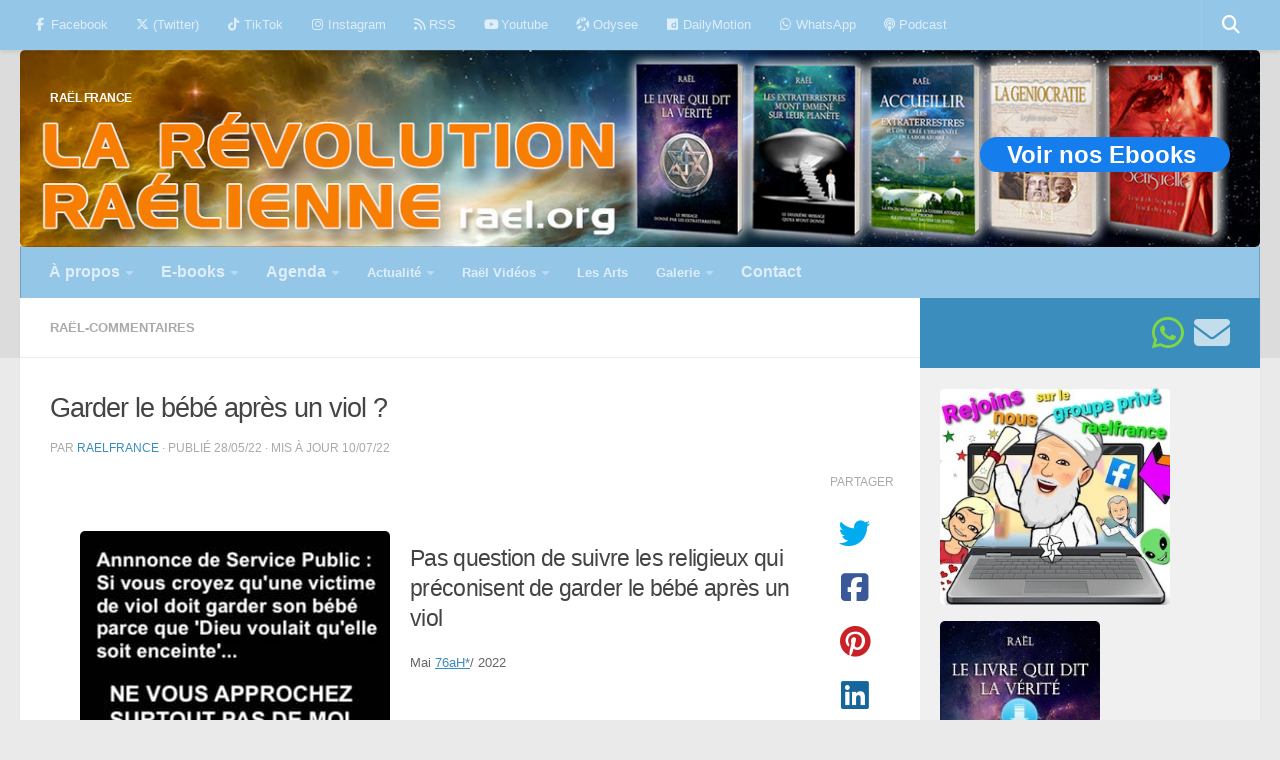

--- FILE ---
content_type: text/html; charset=UTF-8
request_url: https://www.raelfrance.fr/garder-le-bebe-apres-un-viol/
body_size: 32538
content:
<!DOCTYPE html>
<html class="no-js" lang="fr-FR">
<head>
  <meta charset="UTF-8">
  <meta name="viewport" content="width=device-width, initial-scale=1.0">
  <link rel="profile" href="https://gmpg.org/xfn/11" />
  <link rel="pingback" href="https://www.raelfrance.fr/xmlrpc.php">

  <meta name='robots' content='index, follow, max-image-preview:large, max-snippet:-1, max-video-preview:-1' />
<script>document.documentElement.className = document.documentElement.className.replace("no-js","js");</script>

	<!-- This site is optimized with the Yoast SEO plugin v26.8 - https://yoast.com/product/yoast-seo-wordpress/ -->
	<title>Garder le bébé après un viol ? - RAËL FRANCE</title>
	<meta name="description" content="Liberté d’une femme d’avoir un enfant, pas question de suivre les religieux qui préconisent de protéger la vie du bébé après un viol" />
	<link rel="canonical" href="https://www.raelfrance.fr/garder-le-bebe-apres-un-viol/" />
	<meta property="og:locale" content="fr_FR" />
	<meta property="og:type" content="article" />
	<meta property="og:title" content="Garder le bébé après un viol ? - RAËL FRANCE" />
	<meta property="og:description" content="Liberté d’une femme d’avoir un enfant, pas question de suivre les religieux qui préconisent de protéger la vie du bébé après un viol" />
	<meta property="og:url" content="https://www.raelfrance.fr/garder-le-bebe-apres-un-viol/" />
	<meta property="og:site_name" content="RAËL FRANCE" />
	<meta property="article:publisher" content="https://web.facebook.com/MouvementRaelienFranceSuisseBelgique/" />
	<meta property="article:published_time" content="2022-05-27T23:01:03+00:00" />
	<meta property="article:modified_time" content="2022-07-10T18:59:53+00:00" />
	<meta property="og:image" content="https://www.raelfrance.fr/wp-content/uploads/2022/05/public-annonce3.jpeg" />
	<meta property="og:image:width" content="310" />
	<meta property="og:image:height" content="206" />
	<meta property="og:image:type" content="image/jpeg" />
	<meta name="author" content="RaelFrance" />
	<meta name="twitter:card" content="summary_large_image" />
	<meta name="twitter:image" content="https://www.raelfrance.fr/wp-content/uploads/2022/05/public-annonce3.jpeg" />
	<meta name="twitter:creator" content="@RaelFrCh" />
	<meta name="twitter:site" content="@RaelFrCh" />
	<meta name="twitter:label1" content="Écrit par" />
	<meta name="twitter:data1" content="RaelFrance" />
	<meta name="twitter:label2" content="Durée de lecture estimée" />
	<meta name="twitter:data2" content="1 minute" />
	<script type="application/ld+json" class="yoast-schema-graph">{"@context":"https://schema.org","@graph":[{"@type":"NewsArticle","@id":"https://www.raelfrance.fr/garder-le-bebe-apres-un-viol/#article","isPartOf":{"@id":"https://www.raelfrance.fr/garder-le-bebe-apres-un-viol/"},"author":{"name":"RaelFrance","@id":"https://www.raelfrance.fr/#/schema/person/5dd742e84a6ead2cff3ed16069a1e8e9"},"headline":"Garder le bébé après un viol ?","datePublished":"2022-05-27T23:01:03+00:00","dateModified":"2022-07-10T18:59:53+00:00","mainEntityOfPage":{"@id":"https://www.raelfrance.fr/garder-le-bebe-apres-un-viol/"},"wordCount":294,"publisher":{"@id":"https://www.raelfrance.fr/#organization"},"image":{"@id":"https://www.raelfrance.fr/garder-le-bebe-apres-un-viol/#primaryimage"},"thumbnailUrl":"https://www.raelfrance.fr/wp-content/uploads/2022/05/public-annonce3.jpeg","keywords":["Avortement","Religion"],"articleSection":["Raël-commentaires"],"inLanguage":"fr-FR"},{"@type":"WebPage","@id":"https://www.raelfrance.fr/garder-le-bebe-apres-un-viol/","url":"https://www.raelfrance.fr/garder-le-bebe-apres-un-viol/","name":"Garder le bébé après un viol ? - RAËL FRANCE","isPartOf":{"@id":"https://www.raelfrance.fr/#website"},"primaryImageOfPage":{"@id":"https://www.raelfrance.fr/garder-le-bebe-apres-un-viol/#primaryimage"},"image":{"@id":"https://www.raelfrance.fr/garder-le-bebe-apres-un-viol/#primaryimage"},"thumbnailUrl":"https://www.raelfrance.fr/wp-content/uploads/2022/05/public-annonce3.jpeg","datePublished":"2022-05-27T23:01:03+00:00","dateModified":"2022-07-10T18:59:53+00:00","description":"Liberté d’une femme d’avoir un enfant, pas question de suivre les religieux qui préconisent de protéger la vie du bébé après un viol","breadcrumb":{"@id":"https://www.raelfrance.fr/garder-le-bebe-apres-un-viol/#breadcrumb"},"inLanguage":"fr-FR","potentialAction":[{"@type":"ReadAction","target":["https://www.raelfrance.fr/garder-le-bebe-apres-un-viol/"]}]},{"@type":"ImageObject","inLanguage":"fr-FR","@id":"https://www.raelfrance.fr/garder-le-bebe-apres-un-viol/#primaryimage","url":"https://www.raelfrance.fr/wp-content/uploads/2022/05/public-annonce3.jpeg","contentUrl":"https://www.raelfrance.fr/wp-content/uploads/2022/05/public-annonce3.jpeg","width":310,"height":206,"caption":"Protéger le bébé après un viol ?"},{"@type":"BreadcrumbList","@id":"https://www.raelfrance.fr/garder-le-bebe-apres-un-viol/#breadcrumb","itemListElement":[{"@type":"ListItem","position":1,"name":"Accueil","item":"https://www.raelfrance.fr/"},{"@type":"ListItem","position":2,"name":"Garder le bébé après un viol ?"}]},{"@type":"WebSite","@id":"https://www.raelfrance.fr/#website","url":"https://www.raelfrance.fr/","name":"RAËL FRANCE","description":"","publisher":{"@id":"https://www.raelfrance.fr/#organization"},"potentialAction":[{"@type":"SearchAction","target":{"@type":"EntryPoint","urlTemplate":"https://www.raelfrance.fr/?s={search_term_string}"},"query-input":{"@type":"PropertyValueSpecification","valueRequired":true,"valueName":"search_term_string"}}],"inLanguage":"fr-FR"},{"@type":"Organization","@id":"https://www.raelfrance.fr/#organization","name":"Mouvement raélien français","url":"https://www.raelfrance.fr/","logo":{"@type":"ImageObject","inLanguage":"fr-FR","@id":"https://www.raelfrance.fr/#/schema/logo/image/","url":"https://www.raelfrance.fr/wp-content/uploads/2019/12/cropped-mouvement-raelien-logo104-52c-1.png","contentUrl":"https://www.raelfrance.fr/wp-content/uploads/2019/12/cropped-mouvement-raelien-logo104-52c-1.png","width":102,"height":41,"caption":"Mouvement raélien français"},"image":{"@id":"https://www.raelfrance.fr/#/schema/logo/image/"},"sameAs":["https://web.facebook.com/MouvementRaelienFranceSuisseBelgique/","https://x.com/RaelFrCh","https://www.instagram.com/mvtraelien/","https://fr.pinterest.com/Rael_org/","https://www.youtube.com/channel/UCXdQvX849oy2UmJwOe_Ip0g"]},{"@type":"Person","@id":"https://www.raelfrance.fr/#/schema/person/5dd742e84a6ead2cff3ed16069a1e8e9","name":"RaelFrance","image":{"@type":"ImageObject","inLanguage":"fr-FR","@id":"https://www.raelfrance.fr/#/schema/person/image/","url":"https://secure.gravatar.com/avatar/84d45510375137042a629956610803fae5122d7fd1ab449b3cf7548eb6fa72bf?s=96&d=mm&r=g","contentUrl":"https://secure.gravatar.com/avatar/84d45510375137042a629956610803fae5122d7fd1ab449b3cf7548eb6fa72bf?s=96&d=mm&r=g","caption":"RaelFrance"},"url":"https://www.raelfrance.fr/author/mouvrf/"}]}</script>
	<!-- / Yoast SEO plugin. -->



<link rel="alternate" type="application/rss+xml" title="RAËL FRANCE &raquo; Flux" href="https://www.raelfrance.fr/feed/" />
<link rel="alternate" type="application/rss+xml" title="RAËL FRANCE &raquo; Flux des commentaires" href="https://www.raelfrance.fr/comments/feed/" />
<link rel="alternate" type="text/calendar" title="RAËL FRANCE &raquo; Flux iCal" href="https://www.raelfrance.fr/calendrier/?ical=1" />
<link rel="alternate" title="oEmbed (JSON)" type="application/json+oembed" href="https://www.raelfrance.fr/wp-json/oembed/1.0/embed?url=https%3A%2F%2Fwww.raelfrance.fr%2Fgarder-le-bebe-apres-un-viol%2F" />
<link rel="alternate" title="oEmbed (XML)" type="text/xml+oembed" href="https://www.raelfrance.fr/wp-json/oembed/1.0/embed?url=https%3A%2F%2Fwww.raelfrance.fr%2Fgarder-le-bebe-apres-un-viol%2F&#038;format=xml" />
<style id='wp-img-auto-sizes-contain-inline-css'>
img:is([sizes=auto i],[sizes^="auto," i]){contain-intrinsic-size:3000px 1500px}
/*# sourceURL=wp-img-auto-sizes-contain-inline-css */
</style>
<link data-minify="1" rel='stylesheet' id='pt-cv-public-style-css' href='https://www.raelfrance.fr/wp-content/cache/min/1/wp-content/plugins/content-views-query-and-display-post-page/public/assets/css/cv.css?ver=1740940632' media='all' />
<style id='wp-emoji-styles-inline-css'>

	img.wp-smiley, img.emoji {
		display: inline !important;
		border: none !important;
		box-shadow: none !important;
		height: 1em !important;
		width: 1em !important;
		margin: 0 0.07em !important;
		vertical-align: -0.1em !important;
		background: none !important;
		padding: 0 !important;
	}
/*# sourceURL=wp-emoji-styles-inline-css */
</style>
<link data-minify="1" rel='stylesheet' id='wpcdt-public-css-css' href='https://www.raelfrance.fr/wp-content/cache/min/1/wp-content/plugins/countdown-timer-ultimate/assets/css/wpcdt-public.css?ver=1740940632' media='all' />
<link rel='stylesheet' id='hueman-main-style-css' href='https://www.raelfrance.fr/wp-content/themes/hueman/assets/front/css/main.min.css?ver=3.7.27' media='all' />
<style id='hueman-main-style-inline-css'>
body { font-family:Verdana, sans-serif;font-size:0.81rem }@media only screen and (min-width: 720px) {
        .nav > li { font-size:0.81rem; }
      }.container-inner { max-width: 3000px; }.sidebar .widget { padding-left: 20px; padding-right: 20px; padding-top: 20px; }::selection { background-color: #3b8dbd; }
::-moz-selection { background-color: #3b8dbd; }a,a>span.hu-external::after,.themeform label .required,#flexslider-featured .flex-direction-nav .flex-next:hover,#flexslider-featured .flex-direction-nav .flex-prev:hover,.post-hover:hover .post-title a,.post-title a:hover,.sidebar.s1 .post-nav li a:hover i,.content .post-nav li a:hover i,.post-related a:hover,.sidebar.s1 .widget_rss ul li a,#footer .widget_rss ul li a,.sidebar.s1 .widget_calendar a,#footer .widget_calendar a,.sidebar.s1 .alx-tab .tab-item-category a,.sidebar.s1 .alx-posts .post-item-category a,.sidebar.s1 .alx-tab li:hover .tab-item-title a,.sidebar.s1 .alx-tab li:hover .tab-item-comment a,.sidebar.s1 .alx-posts li:hover .post-item-title a,#footer .alx-tab .tab-item-category a,#footer .alx-posts .post-item-category a,#footer .alx-tab li:hover .tab-item-title a,#footer .alx-tab li:hover .tab-item-comment a,#footer .alx-posts li:hover .post-item-title a,.comment-tabs li.active a,.comment-awaiting-moderation,.child-menu a:hover,.child-menu .current_page_item > a,.wp-pagenavi a{ color: #3b8dbd; }input[type="submit"],.themeform button[type="submit"],.sidebar.s1 .sidebar-top,.sidebar.s1 .sidebar-toggle,#flexslider-featured .flex-control-nav li a.flex-active,.post-tags a:hover,.sidebar.s1 .widget_calendar caption,#footer .widget_calendar caption,.author-bio .bio-avatar:after,.commentlist li.bypostauthor > .comment-body:after,.commentlist li.comment-author-admin > .comment-body:after{ background-color: #3b8dbd; }.post-format .format-container { border-color: #3b8dbd; }.sidebar.s1 .alx-tabs-nav li.active a,#footer .alx-tabs-nav li.active a,.comment-tabs li.active a,.wp-pagenavi a:hover,.wp-pagenavi a:active,.wp-pagenavi span.current{ border-bottom-color: #3b8dbd!important; }.sidebar.s2 .post-nav li a:hover i,
.sidebar.s2 .widget_rss ul li a,
.sidebar.s2 .widget_calendar a,
.sidebar.s2 .alx-tab .tab-item-category a,
.sidebar.s2 .alx-posts .post-item-category a,
.sidebar.s2 .alx-tab li:hover .tab-item-title a,
.sidebar.s2 .alx-tab li:hover .tab-item-comment a,
.sidebar.s2 .alx-posts li:hover .post-item-title a { color: #94c6e8; }
.sidebar.s2 .sidebar-top,.sidebar.s2 .sidebar-toggle,.post-comments,.jp-play-bar,.jp-volume-bar-value,.sidebar.s2 .widget_calendar caption{ background-color: #94c6e8; }.sidebar.s2 .alx-tabs-nav li.active a { border-bottom-color: #94c6e8; }
.post-comments::before { border-right-color: #94c6e8; }
      .search-expand,
              #nav-topbar.nav-container { background-color: #94c6e8!important}@media only screen and (min-width: 720px) {
                #nav-topbar .nav ul { background-color: #94c6e8!important; }
              }.is-scrolled #header .nav-container.desktop-sticky,
              .is-scrolled #header .search-expand { background-color: #94c6e8!important; background-color: rgba(148,198,232,0.90)!important }.is-scrolled .topbar-transparent #nav-topbar.desktop-sticky .nav ul { background-color: #94c6e8!important; background-color: rgba(148,198,232,0.95)!important }#header { background-color: rgba(0,0,0,0.06); }
@media only screen and (min-width: 720px) {
  #nav-header .nav ul { background-color: rgba(0,0,0,0.06); }
}
        #header #nav-mobile { background-color: !important; }.is-scrolled #header #nav-mobile { background-color: !important; background-color: rgba(0,0,0,0.90)!important }#nav-header.nav-container, #main-header-search .search-expand { background-color: #94c6e8; }
@media only screen and (min-width: 720px) {
  #nav-header .nav ul { background-color: #94c6e8; }
}
        #footer-bottom { background-color: #94c6e8; }.site-title a img { max-height: 6px; }img { -webkit-border-radius: 5px; border-radius: 5px; }
/*# sourceURL=hueman-main-style-inline-css */
</style>
<script src="https://www.raelfrance.fr/wp-includes/js/jquery/jquery.min.js?ver=3.7.1" id="jquery-core-js"></script>
<script src="https://www.raelfrance.fr/wp-includes/js/jquery/jquery-migrate.min.js?ver=3.4.1" id="jquery-migrate-js"></script>
<script src="https://www.raelfrance.fr/wp-content/themes/hueman/assets/front/js/libs/mobile-detect.min.js?ver=3.7.27" id="mobile-detect-js" defer></script>
<link rel="https://api.w.org/" href="https://www.raelfrance.fr/wp-json/" /><link rel="alternate" title="JSON" type="application/json" href="https://www.raelfrance.fr/wp-json/wp/v2/posts/47656" /><link rel="EditURI" type="application/rsd+xml" title="RSD" href="https://www.raelfrance.fr/xmlrpc.php?rsd" />
<meta name="generator" content="WordPress 6.9" />
<link rel='shortlink' href='https://www.raelfrance.fr/?p=47656' />
<meta name="tec-api-version" content="v1"><meta name="tec-api-origin" content="https://www.raelfrance.fr"><link rel="alternate" href="https://www.raelfrance.fr/wp-json/tribe/events/v1/" /><!-- Analytics by WP Statistics - https://wp-statistics.com -->
    <link rel="preload" as="font" type="font/woff2" href="https://www.raelfrance.fr/wp-content/themes/hueman/assets/front/webfonts/fa-brands-400.woff2?v=5.15.2" crossorigin="anonymous"/>
    <link rel="preload" as="font" type="font/woff2" href="https://www.raelfrance.fr/wp-content/themes/hueman/assets/front/webfonts/fa-regular-400.woff2?v=5.15.2" crossorigin="anonymous"/>
    <link rel="preload" as="font" type="font/woff2" href="https://www.raelfrance.fr/wp-content/themes/hueman/assets/front/webfonts/fa-solid-900.woff2?v=5.15.2" crossorigin="anonymous"/>
  <!--[if lt IE 9]>
<script src="https://www.raelfrance.fr/wp-content/themes/hueman/assets/front/js/ie/html5shiv-printshiv.min.js"></script>
<script src="https://www.raelfrance.fr/wp-content/themes/hueman/assets/front/js/ie/selectivizr.js"></script>
<![endif]-->
<link rel="icon" href="https://www.raelfrance.fr/wp-content/uploads/2019/12/favicon4c.png" sizes="32x32" />
<link rel="icon" href="https://www.raelfrance.fr/wp-content/uploads/2019/12/favicon4c.png" sizes="192x192" />
<link rel="apple-touch-icon" href="https://www.raelfrance.fr/wp-content/uploads/2019/12/favicon4c.png" />
<meta name="msapplication-TileImage" content="https://www.raelfrance.fr/wp-content/uploads/2019/12/favicon4c.png" />
		<style id="wp-custom-css">
			
a.btn0 { /*btn so small */
 display: inline-block;
 width: 120px;                height: 35px;
 line-height: 35px; vertical-align: middle;
 text-align: center;
 font-family: Arial,sans-serif;
 font-size: medium;           color: white;
 text-decoration: none;  font-weight: bold;
 background: #157DEC; border-radius: 20px;}

a.btn0:hover{background: #447ede; 
	color: black;} /* over btn so small */


a.mybutton {/* btn to be removed */
 display: inline-block;
 width: 160px;
 height: 35px;
 line-height: 35px;
 vertical-align: middle;
 text-align: center;
 font-family: Arial,sans-serif;
 font-size: medium; 
 color: white;
 text-decoration: none;
 font-weight: bold;
 background: #157DEC;
border-radius: 20px;}

a.mybutton:hover { background: #447ede; color: black;}  /* btn to be removed */


a.btn1v {/* btn EBOOKS banner */
 display: inline-block;
 width: 160px;
 height: 35px;
 line-height: 35px;
 vertical-align: middle;
 text-align: center;
 font-family: Arial,sans-serif;
 font-size: medium; 
 color: white;
 text-decoration: none;
 font-weight: bold;
 background: #1a98a7;
 border-radius: 20px;}

a.btn1v:hover{background: #059de1; color: black;} /* over btn EBOOKS banner */


a.btn3 {/* btn EBOOKS banner */
 display: inline-block;
 width: 440px;
 height: 70px;
 line-height: 60px;
 vertical-align: middle;
 text-align: center;
 font-family: Arial,sans-serif;
 font-size: medium; 
 color: white;
 text-decoration: none;
 font-weight: bold;
 background: #1a98a7;
 border-radius: 20px;}

a.btn3:hover{background: #059de1; color: black;} /* over btn EBOOKS banner */

a.btCount {/* btn EBOOKS banner */
 display: inline-block;
 width: 460px;
 height: 70px;
 line-height: 35px;
 vertical-align: middle;
 text-align: center;
 font-family: Arial,sans-serif;
 font-size: medium; 
 color: white;
 text-decoration: none;
 font-weight: bold;
 background: #1a98a7;
 border-radius: 20px;}

a.btCount:hover{background: #059de1; color: black;} /* over btn EBOOKS banner */


a.btn1 { /* btn intermediate */
 display: inline-block;
 width: 160px;
 height: 35px;
 line-height: 35px;
 vertical-align: middle;
 text-align: center;
 font-family: Arial,sans-serif;
 font-size: medium; 
 color: white;
 text-decoration: none;
 font-weight: bold;
 background: #157DEC;
 border-radius: 20px;}

a.btn1:hover{background: #447ede; color: black;} /* over btn intermediate */

a.btn2 { /* btn big */
 display: inline-block;
 width: 250px;
 height: 35px;
 line-height: 35px;
 vertical-align: middle;
 text-align: center;
 font-family: Arial,sans-serif;
 font-size: medium; 
 color: white;
 text-decoration: none;
 font-weight: bold;
 background: #157DEC;
 border-radius: 20px;}

a.btn2:hover{background: #447ede; color: black;} /* over btn big */

a.btn4 { /* btn big */
 display: inline-block;
 width: 380px;
 height: 35px;
 line-height: 35px;
 vertical-align: middle;
 text-align: center;
 font-family: Arial,sans-serif;
 font-size: medium; 
 color: white;
 text-decoration: none;
 font-weight: bold;
 background: #157DEC;
 border-radius: 20px;}

a.btn4:hover{background: #447ede; color: black;} /* over btn big */

a.btn5 { /* btn big */
 display: inline-block;
 width: 310px;
 height: 35px;
 line-height: 35px;
 vertical-align: middle;
 text-align: center;
 font-family: Arial,sans-serif;
 font-size: medium; 
 color: white;
 text-decoration: none;
 font-weight: bold;
 background: #157DEC;
 border-radius: 20px;}

a.btn5:hover{background: #447ede; color: black;} /* over btn big */



/*Supprimer les guillemets par défaut*/
blockquote::before{content: none !important;}

ul {list-style-type: none;}
li {display : inline-block;}
p { font-size: 0.9em !important;  
	/*top | right | bottom |left 
	margin: 30px 30px 30px 30px;*/}
em { font-family: "Lucida Grande";}

/*Taille police balises p H1, H2, H3*/
h1 { font-size: 2.1em !important; }
h2 { font-size: 1.3em !important;}
h3 { font-size: 1em !important;
font-weight: bold !important;}
h4 { font-size: 0.5em; text-align: left;}


blockquote.bq1{/*bquote Messages */
font-family: Georgia, serif;
font-size: 19px;
font-style: italic;
font-style: justify;
/*width: 694px;*/
width: "99%"
margin: 0em 0;
padding: 0em 15px;
line-height: 2;
position: relative;
color: #209868; /*Police-color #383838*/
/*background: #ececec;/*ececec */
background-color: #ADD8E6; /*ececec */
box-shadow: 6px 6px 7px #444; /*ombre *
background-image: linear-gradient(180deg, #fff, #ddd 40%, #ccc);}
.bq1 {/*	position: relative;*/}
.bq1:before{ /* Guillemet avant*/
display: block;
content: “\f10d”; /* \201C */
font-size: 60px;
position: absolute; 
left: -3px;
top: -3px;
color: #7a7a7a; /*#7a7a7a */
}blockquote.bq1 cite{ /*Cite Auteur*/
color: #999999; /*#999999 */
font-size: 12px;
display: block;
margin-top: 3px;
}blockquote.bq1 cite::before{
content: “\201D \2009”;}

.wrapper {  text-align: center}

div.bq1{/*bquote Messages */
font-family: Georgia, serif;
font-size: 18px;
font-style: italic;
font-style: justify;
/*width: 694px;*/
width: "99%"
margin: 0em 0;
padding: 0em 15px;
line-height: 1.8;
position: relative;
color: #209868; /*Police-color #383838*/
/*background: #ececec;/*ececec */
background-color: #ADD8E6; /*ececec */
box-shadow: 6px 6px 7px #444; /*ombre */
background-image: linear-gradient(180deg, #fff, #ddd 40%, #ccc);}
.bq1 {/*	position: relative;*/}
.bq1:before{ /* Guillemet avant*/
display: block;
content: “\f10d”; /* \201C */
font-size: 60px;
position: absolute; 
left: -3px;
top: -3px;
color: #7a7a7a; /*#7a7a7a */
}blockquote.bq1 cite{ /*Cite Auteur*/
color: #999999; /*#999999 */
font-size: 12px;
display: block;
margin-top: 3px;
}div.bq1 cite::before{
content: “\201D \2009”;}

.wrapper {  text-align: center}

table.newsL td { text-align: left;}
table.border { border-spacing: 1em .5em;
  padding: 0 2em 1em 0; 
	border: 1px solid black;}
table.border td { width: 1.5em;
  height: 1.5em;   background: #ffffff;
  text-align: center;  vertical-align: middle;}

#SPAN_R{color:#1775c6;}


p.accordion {/* Style p accordion class */
    background-color: #eee;  color: #444;
    cursor: pointer;       padding: 18px;
    width: 94%;         text-align: left;
    border: none;          outline: none;
    transition: 0.4s;  margin-bottom:10px;}

/* Add bkground color to accordion */
p.accordion.active, p.accordion:hover {
    background-color: #ddd;}

p.accordion:after {/* character sign+ */
    content: '\2795';   font-size: 16px;
    color: #777;        float: right;
    margin-left: 5px;}

p.accordion.active:after {/* character sign- */
    content: "\2796"; }

div.color {/* DIV transparent color */
    text-align: justify;
	  padding: 17px 23px 10px 17px; 
	         /*top|right|bottom|left*/
	  background: rgba(0,145,0,0.1); 
	  border:0px solid #A0A0A0;
	  box-shadow: 8px 8px 5px #444;
	  /*width: 694px;*/
    width: 98% ;}

div.roses {/* DIV pour IMG roses */
    text-align: justify;
	  padding: 17px 23px 10px 17px; 
	         /*top|right|bottom|left*/
	  position: relative;
    z-index: 1;
	  /*border: thick double #fd6c9e;*/
	  box-shadow: 2px 2px 3px #fea347;
	  border-radius:18px 18px 18px 18px;             border:4px solid #fee7f0;
    width: 98% ;}

div.roses .bg {/* DIV IMG roses */
    text-align: justify;
	  padding: 17px 23px 10px 17px; 
	         /*top|right|bottom|left*/
	  position: absolute;
    z-index: -1;
    top: 0;
    bottom: 0;
    left: 0;
    right: 0;
    background: url("../wp-content/uploads/2022/07/fond-rose7BC.jpeg") center center;
    opacity: 0.2;
    width: 96%;
    height: 96%;}

div.myDiv {
  text-align: justify;
	  padding: 17px 23px 10px 17px; 
	         /*top|right|bottom|left*/
	  position: relative;
    z-index: 1;
	  /*border: thick double #fd6c9e;*/
	  box-shadow: 2px 2px 3px #fea347;
	  border-radius:18px 18px 18px 18px;    
	border:4px solid #fee7f0;
    width: 98% ;}

div.myDiv .bg {/* DIV IMG roses */
    text-align: justify;
	  padding: 17px 23px 10px 17px; 
	         /*top|right|bottom|left*/
	  position: absolute;
    z-index: -1;
    top: 0;
    bottom: 0;
    left: 0;
    right: 0;
    border: 5px outset red;
  background-color: blue;
  text-align: center;
	width: 96%;
  height: 96%;}



div.border {/* DIV borders & text */
    text-align: justify;
	  padding: 17px 23px 10px 17px; 
	         /*top|right|bottom|left*/
	  background-color: #FFFFFF;
	  border:1px solid #A0A0A0;
	  box-shadow: 8px 8px 5px #444;
	  /*width: 694px;*/
    width: 95% ;}

div.border7 {/* DIV borders & text */
    text-align: justify;
	  padding: 17px 23px 10px 17px; 
	         /*top|right|bottom|left*/
	  background-color: #FFFFFF;
	  border:1px solid #A0A0A0;
	  /*width: 694px;*/
    width: 98% ;}

div.border8 {/* DIV borders & text */
    text-align: justify;
	  padding: 17px 23px 10px 17px; 
	         /*top|right|bottom|left*/
	  background-color: #FFFFFF;
	  border:1px solid #A0A0A0;
	  /*width: 694px;*/
    width: 98% ;}

div.stage {/*DIV borders - Inscrip-Stage */
    text-align: justify;
	  padding: 17px 23px 10px 17px; 
	         /*top|right|bottom|left*/
	  background-color: #F0F8FF;
	  border:2px solid #A0A0A0;
    width: 75% ;}

div.table {/* DIV borders & text */
    text-align: justify;
	  padding: 17px 23px 10px 17px; 
	         /*top|right|bottom|left*/
	  border:1px solid #A0A0A0;
	  /*width: 694px;*/
    width: 80% ;}

div.centrer { vertical-align:middle }

div.centrage { font:Verdana, Geneva, sans-serif; font-size:18px; text-align:left; height:50px; display: table; width: 100%; } 
.centrage span { /* Aligne le texte verticalement au milieu */ vertical-align:middle; display: table-cell; }

/* Image Zoom */
.zoomA {width: 300px; height: auto;
  /* ease | ease-in | ease-out | linear */
  transition: transform ease-in-out 0.3s;}
.zoomA:hover {transform: scale(1.5);}

.zoomB {width: 300px; height: auto;/*2e.ZoomB*/
  transition: transform ease-in-out 0.3s;}
.zoomB:hover {transform: scale(2.1);}

.zoomC {width: 400px; height: auto;/*3e.ZoomC*/
  transition: transform ease-in-out 0.3s;}
.zoomC:hover {transform: scale(1.9);}

.zoomD {width: 500px; height: auto;/*3e.ZoomC*/
  transition: transform ease-in-out 0.3s;}
.zoomD:hover {transform: scale(1.5);}

.zoomE {width: 400px; height: auto;/*3e.ZoomC*/
  transition: transform ease-in-out 0.3s;}
.zoomE:hover {transform: scale(1.5);}

.zoomF {width: ; height: auto;/*3e.ZoomC*/
  transition: transform ease-in-out 0.3s;}
.zoomF:hover {transform: scale(1.7);}


#note:after {content: "79aH* : Le 6 août, date anniversaire de l’explosion de la bombe atomique sur Hiroshima marque l’entrée de l’Humanité dans une période charnière. C’est aussi le début du calendrier raélien : depuis le 6 août 2024, nous sommes en 79aH, 79 après Hiroshima.";}		</style>
		<noscript><style id="rocket-lazyload-nojs-css">.rll-youtube-player, [data-lazy-src]{display:none !important;}</style></noscript><link data-minify="1" rel='stylesheet' id='colorbox-theme1.css-css' href='https://www.raelfrance.fr/wp-content/cache/min/1/wp-content/plugins/gallery-by-supsystic/src/GridGallery/Colorbox/jquery-colorbox/themes/theme_1/colorbox.css?ver=1740940632' media='all' />
<link data-minify="1" rel='stylesheet' id='colorbox-theme2.css-css' href='https://www.raelfrance.fr/wp-content/cache/min/1/wp-content/plugins/gallery-by-supsystic/src/GridGallery/Colorbox/jquery-colorbox/themes/theme_2/colorbox.css?ver=1740940632' media='all' />
<link data-minify="1" rel='stylesheet' id='colorbox-theme3.css-css' href='https://www.raelfrance.fr/wp-content/cache/min/1/wp-content/plugins/gallery-by-supsystic/src/GridGallery/Colorbox/jquery-colorbox/themes/theme_3/colorbox.css?ver=1740940632' media='all' />
<link data-minify="1" rel='stylesheet' id='colorbox-theme4.css-css' href='https://www.raelfrance.fr/wp-content/cache/min/1/wp-content/plugins/gallery-by-supsystic/src/GridGallery/Colorbox/jquery-colorbox/themes/theme_4/colorbox.css?ver=1740940632' media='all' />
<link data-minify="1" rel='stylesheet' id='colorbox-theme5.css-css' href='https://www.raelfrance.fr/wp-content/cache/min/1/wp-content/plugins/gallery-by-supsystic/src/GridGallery/Colorbox/jquery-colorbox/themes/theme_5/colorbox.css?ver=1740940632' media='all' />
<link data-minify="1" rel='stylesheet' id='colorbox-theme7.css-css' href='https://www.raelfrance.fr/wp-content/cache/min/1/wp-content/plugins/gallery-by-supsystic/src/GridGallery/Colorbox/jquery-colorbox/themes/theme_7/colorbox.css?ver=1740940632' media='all' />
<link data-minify="1" rel='stylesheet' id='font-awesome.min.css-css' href='https://www.raelfrance.fr/wp-content/cache/min/1/wp-content/plugins/gallery-by-supsystic/app/assets/css/libraries/fontawesome/font-awesome.min.css?ver=1740940632' media='all' />
<link data-minify="1" rel='stylesheet' id='grid-gallery.galleries.frontend.css-css' href='https://www.raelfrance.fr/wp-content/cache/min/1/wp-content/plugins/gallery-by-supsystic/src/GridGallery/Galleries/assets/css/grid-gallery.galleries.frontend.css?ver=1740940632' media='all' />
<link data-minify="1" rel='stylesheet' id='grid-gallery.galleries.effects.css-css' href='https://www.raelfrance.fr/wp-content/cache/min/1/wp-content/plugins/gallery-by-supsystic/src/GridGallery/Galleries/assets/css/grid-gallery.galleries.effects.css?ver=1740940632' media='all' />
<link data-minify="1" rel='stylesheet' id='jquery.flex-images.css-css' href='https://www.raelfrance.fr/wp-content/cache/min/1/wp-content/plugins/gallery-by-supsystic/src/GridGallery/Galleries/assets/css/jquery.flex-images.css?ver=1740940632' media='all' />
<link data-minify="1" rel='stylesheet' id='lightSlider.css-css' href='https://www.raelfrance.fr/wp-content/cache/min/1/wp-content/plugins/gallery-by-supsystic/src/GridGallery/Galleries/assets/css/lightSlider.css?ver=1740940632' media='all' />
<link data-minify="1" rel='stylesheet' id='prettyPhoto.css-css' href='https://www.raelfrance.fr/wp-content/cache/min/1/wp-content/plugins/gallery-by-supsystic/src/GridGallery/Galleries/assets/css/prettyPhoto.css?ver=1740940632' media='all' />
<link data-minify="1" rel='stylesheet' id='photobox.css-css' href='https://www.raelfrance.fr/wp-content/cache/min/1/wp-content/plugins/gallery-by-supsystic/src/GridGallery/Galleries/assets/css/photobox.css?ver=1740940632' media='all' />
<link data-minify="1" rel='stylesheet' id='gridgallerypro-embedded.css-css' href='https://www.raelfrance.fr/wp-content/cache/min/1/wp-content/plugins/gallery-by-supsystic/src/GridGallery/Galleries/assets/css/gridgallerypro-embedded.css?ver=1740940632' media='all' />
<link data-minify="1" rel='stylesheet' id='icons-effects.css-css' href='https://www.raelfrance.fr/wp-content/cache/min/1/wp-content/plugins/gallery-by-supsystic/src/GridGallery/Galleries/assets/css/icons-effects.css?ver=1740940632' media='all' />
<link data-minify="1" rel='stylesheet' id='loaders.css-css' href='https://www.raelfrance.fr/wp-content/cache/min/1/wp-content/plugins/gallery-by-supsystic/src/GridGallery/Galleries/assets/css/loaders.css?ver=1740940632' media='all' />
</head>

<body class="wp-singular post-template-default single single-post postid-47656 single-format-standard wp-embed-responsive wp-theme-hueman tribe-no-js page-template-hueman col-2cl full-width topbar-enabled mobile-sidebar-hide-s2 header-desktop-sticky header-mobile-sticky hu-fa-not-loaded hueman-3-7-27 chrome">
<div id="wrapper">
  <a class="screen-reader-text skip-link" href="#content">Skip to content</a>
  
  <header id="header" class="main-menu-mobile-on one-mobile-menu main_menu header-ads-desktop  topbar-transparent has-header-img">
        <nav class="nav-container group mobile-menu mobile-sticky " id="nav-mobile" data-menu-id="header-1">
  <div class="mobile-title-logo-in-header"><p class="site-title">                  <a class="custom-logo-link" href="https://www.raelfrance.fr/" rel="home" title="RAËL FRANCE | Page d'accueil">RAËL FRANCE</a>                </p></div>
        
                    <!-- <div class="ham__navbar-toggler collapsed" aria-expanded="false">
          <div class="ham__navbar-span-wrapper">
            <span class="ham-toggler-menu__span"></span>
          </div>
        </div> -->
        <button class="ham__navbar-toggler-two collapsed" title="Menu" aria-expanded="false">
          <span class="ham__navbar-span-wrapper">
            <span class="line line-1"></span>
            <span class="line line-2"></span>
            <span class="line line-3"></span>
          </span>
        </button>
            
      <div class="nav-text"></div>
      <div class="nav-wrap container">
                  <ul class="nav container-inner group mobile-search">
                            <li>
                  <form role="search" method="get" class="search-form" action="https://www.raelfrance.fr/">
				<label>
					<span class="screen-reader-text">Rechercher :</span>
					<input type="search" class="search-field" placeholder="Rechercher…" value="" name="s" />
				</label>
				<input type="submit" class="search-submit" value="Rechercher" />
			</form>                </li>
                      </ul>
                <ul id="menu-header-menu" class="nav container-inner group"><li id="menu-item-731" class="menu-item menu-item-type-post_type menu-item-object-page menu-item-has-children menu-item-731"><a href="https://www.raelfrance.fr/mouvement-raelien/"><font size="3"><strong>À propos</strong></font></a>
<ul class="sub-menu">
	<li id="menu-item-730" class="menu-item menu-item-type-post_type menu-item-object-page menu-item-730"><a href="https://www.raelfrance.fr/mouvement-raelien/">Mouvement Raélien</a></li>
	<li id="menu-item-736" class="menu-item menu-item-type-post_type menu-item-object-page menu-item-736"><a href="https://www.raelfrance.fr/maitreya/">Raël Maitreya</a></li>
	<li id="menu-item-1536" class="menu-item menu-item-type-post_type menu-item-object-page menu-item-1536"><a href="https://www.raelfrance.fr/symbole-raelien/">Notre symbole</a></li>
	<li id="menu-item-668" class="menu-item menu-item-type-post_type menu-item-object-page menu-item-668"><a href="https://www.raelfrance.fr/ambassade-extraterrestres/">Mission raélienne</a></li>
	<li id="menu-item-714" class="menu-item menu-item-type-post_type menu-item-object-page menu-item-714"><a href="https://www.raelfrance.fr/valeurs-raeliennes/">Nos valeurs universelles</a></li>
	<li id="menu-item-45999" class="menu-item menu-item-type-post_type menu-item-object-page menu-item-45999"><a href="https://www.raelfrance.fr/meditation-raelienne/">Méditation Sensuelle</a></li>
	<li id="menu-item-739" class="menu-item menu-item-type-post_type menu-item-object-page menu-item-739"><a href="https://www.raelfrance.fr/nos-actions-raeliennes/">Nos actions</a></li>
	<li id="menu-item-669" class="menu-item menu-item-type-post_type menu-item-object-page menu-item-669"><a href="https://www.raelfrance.fr/les-raeliens/">Les Raéliens ?</a></li>
</ul>
</li>
<li id="menu-item-732" class="menu-item menu-item-type-post_type menu-item-object-page menu-item-has-children menu-item-732"><a href="https://www.raelfrance.fr/ebooks-gratuit/"><font size="3"><strong>E-books</strong></font></a>
<ul class="sub-menu">
	<li id="menu-item-53839" class="menu-item menu-item-type-post_type menu-item-object-page menu-item-53839"><a href="https://www.raelfrance.fr/ebooks-gratuit/">E-books gratuits</a></li>
	<li id="menu-item-53838" class="menu-item menu-item-type-post_type menu-item-object-page menu-item-53838"><a href="https://www.raelfrance.fr/audio-books/">Audio-books</a></li>
</ul>
</li>
<li id="menu-item-1839" class="menu-item menu-item-type-post_type menu-item-object-page menu-item-has-children menu-item-1839"><a href="https://www.raelfrance.fr/evenements/"><font size="3"><strong>Agenda</strong></font></a>
<ul class="sub-menu">
	<li id="menu-item-28467" class="menu-item menu-item-type-custom menu-item-object-custom menu-item-28467"><a href="https://www.raelfrance.fr/calendrier/">Calendrier</a></li>
</ul>
</li>
<li id="menu-item-45362" class="menu-item menu-item-type-taxonomy menu-item-object-category current-post-ancestor menu-item-has-children menu-item-45362"><a href="https://www.raelfrance.fr/tous/"><strong>Actualité</strong></a>
<ul class="sub-menu">
	<li id="menu-item-21895" class="menu-item menu-item-type-taxonomy menu-item-object-category current-post-ancestor current-menu-parent current-post-parent menu-item-21895"><a href="https://www.raelfrance.fr/tous/rael-tous-les-commentaires/">Raël-Commentaires</a></li>
	<li id="menu-item-1407" class="menu-item menu-item-type-taxonomy menu-item-object-category menu-item-1407"><a href="https://www.raelfrance.fr/tous/actualites-rael-science/"><strong>Raël-Science</strong></a></li>
	<li id="menu-item-1371" class="menu-item menu-item-type-taxonomy menu-item-object-category menu-item-1371"><a href="https://www.raelfrance.fr/tous/actualite-nationale/">Infos nationales</a></li>
	<li id="menu-item-1413" class="menu-item menu-item-type-taxonomy menu-item-object-category menu-item-1413"><a href="https://www.raelfrance.fr/tous/actualites-internationales/">Infos globales</a></li>
	<li id="menu-item-39562" class="menu-item menu-item-type-taxonomy menu-item-object-category menu-item-has-children menu-item-39562"><a href="https://www.raelfrance.fr/tous/videos-dactualite/">Vidéos</a>
	<ul class="sub-menu">
		<li id="menu-item-44911" class="menu-item menu-item-type-taxonomy menu-item-object-category menu-item-44911"><a href="https://www.raelfrance.fr/tous/videos-dactualite/">Vidéos d&rsquo;actualité</a></li>
		<li id="menu-item-15211" class="menu-item menu-item-type-taxonomy menu-item-object-category menu-item-15211"><a href="https://www.raelfrance.fr/tous/interviews-podcasts/">Interviews</a></li>
	</ul>
</li>
	<li id="menu-item-21039" class="menu-item menu-item-type-taxonomy menu-item-object-category menu-item-21039"><a href="https://www.raelfrance.fr/tous/editoriaux-de-nos-eveques/">Éditoriaux raéliens</a></li>
	<li id="menu-item-44241" class="menu-item menu-item-type-taxonomy menu-item-object-category menu-item-44241"><a href="https://www.raelfrance.fr/tous/paroles-de-maitreya/">Paroles de Maitreya</a></li>
	<li id="menu-item-1409" class="menu-item menu-item-type-taxonomy menu-item-object-category menu-item-1409"><a href="https://www.raelfrance.fr/tous/communiques-presse/">Annonces Presse</a></li>
	<li id="menu-item-2166" class="menu-item menu-item-type-taxonomy menu-item-object-category menu-item-2166"><a href="https://www.raelfrance.fr/tous/guides-honoraires/">Guides Honoraires</a></li>
</ul>
</li>
<li id="menu-item-28110" class="menu-item menu-item-type-taxonomy menu-item-object-category menu-item-has-children menu-item-28110"><a href="https://www.raelfrance.fr/tous/video-de-rael/"><strong>Raël Vidéos</strong></a>
<ul class="sub-menu">
	<li id="menu-item-28395" class="menu-item menu-item-type-taxonomy menu-item-object-category menu-item-28395"><a href="https://www.raelfrance.fr/tous/video-de-rael/">Raël-Enseignement</a></li>
	<li id="menu-item-59918" class="menu-item menu-item-type-taxonomy menu-item-object-category menu-item-59918"><a href="https://www.raelfrance.fr/tous/video-de-rael/universite-78ah/" title="Université du Bonheur 78aH">Université-78aH</a></li>
	<li id="menu-item-49044" class="menu-item menu-item-type-taxonomy menu-item-object-category menu-item-49044"><a href="https://www.raelfrance.fr/tous/video-de-rael/academie72ah/" title="Université du Bonheur 72aH">Université-72aH</a></li>
	<li id="menu-item-49043" class="menu-item menu-item-type-taxonomy menu-item-object-category menu-item-49043"><a href="https://www.raelfrance.fr/tous/video-de-rael/academie-71ah/" title="Université du Bonheur 71aH">Université-71aH</a></li>
	<li id="menu-item-49042" class="menu-item menu-item-type-taxonomy menu-item-object-category menu-item-49042"><a href="https://www.raelfrance.fr/tous/video-de-rael/academie-70ah/" title="Université du Bonheur 70aH">Université-70aH</a></li>
	<li id="menu-item-49041" class="menu-item menu-item-type-taxonomy menu-item-object-category menu-item-49041"><a href="https://www.raelfrance.fr/tous/video-de-rael/academie-69ah/" title="Université du Bonheur 69aH">Université-69aH</a></li>
	<li id="menu-item-49040" class="menu-item menu-item-type-taxonomy menu-item-object-category menu-item-49040"><a href="https://www.raelfrance.fr/tous/video-de-rael/academie-64ah/" title="Université du Bonheur 64aH">Université-64aH</a></li>
</ul>
</li>
<li id="menu-item-44912" class="menu-item menu-item-type-taxonomy menu-item-object-category menu-item-44912"><a href="https://www.raelfrance.fr/tous/art/"><strong>Les Arts</strong></a></li>
<li id="menu-item-47765" class="menu-item menu-item-type-post_type menu-item-object-page menu-item-has-children menu-item-47765"><a href="https://www.raelfrance.fr/galerie/galerie-2022/"><strong>Galerie</strong></a>
<ul class="sub-menu">
	<li id="menu-item-54114" class="menu-item menu-item-type-post_type menu-item-object-page menu-item-54114"><a href="https://www.raelfrance.fr/galerie/galerie-2023/">Galerie 2023</a></li>
	<li id="menu-item-41727" class="menu-item menu-item-type-custom menu-item-object-custom menu-item-41727"><a href="https://www.raelfrance.fr/galerie/galerie-2022/">Galerie 2022</a></li>
	<li id="menu-item-38276" class="menu-item menu-item-type-custom menu-item-object-custom menu-item-38276"><a href="https://www.raelfrance.fr/galerie/galerie-2021/">Galerie 2021</a></li>
	<li id="menu-item-28668" class="menu-item menu-item-type-custom menu-item-object-custom menu-item-28668"><a href="https://www.raelfrance.fr/galerie-2020">Galerie 2020</a></li>
	<li id="menu-item-28669" class="menu-item menu-item-type-custom menu-item-object-custom menu-item-28669"><a href="https://www.raelfrance.fr/galerie-2019">Galerie 2019</a></li>
	<li id="menu-item-28670" class="menu-item menu-item-type-custom menu-item-object-custom menu-item-28670"><a href="https://www.raelfrance.fr/galerie-2018">Galerie 2018</a></li>
	<li id="menu-item-28671" class="menu-item menu-item-type-custom menu-item-object-custom menu-item-28671"><a href="https://www.raelfrance.fr/galerie-2017">Galerie 2017</a></li>
	<li id="menu-item-28672" class="menu-item menu-item-type-custom menu-item-object-custom menu-item-28672"><a href="https://www.raelfrance.fr/galerie-2016">Galerie 2016</a></li>
	<li id="menu-item-28673" class="menu-item menu-item-type-custom menu-item-object-custom menu-item-28673"><a href="https://www.raelfrance.fr/galerie-avant-2016">Avant 2016</a></li>
	<li id="menu-item-28674" class="menu-item menu-item-type-custom menu-item-object-custom menu-item-28674"><a href="https://www.raelfrance.fr/galerie/">Toutes les galeries</a></li>
</ul>
</li>
<li id="menu-item-748" class="menu-item menu-item-type-post_type menu-item-object-page menu-item-748"><a href="https://www.raelfrance.fr/contact/"><font size="3"><strong>Contact</strong></font></a></li>
</ul>      </div>
</nav><!--/#nav-topbar-->  
        <nav class="nav-container group desktop-menu desktop-sticky " id="nav-topbar" data-menu-id="header-2">
    <div class="nav-text"></div>
  <div class="topbar-toggle-down">
    <i class="fas fa-angle-double-down" aria-hidden="true" data-toggle="down" title="Agrandir le menu"></i>
    <i class="fas fa-angle-double-up" aria-hidden="true" data-toggle="up" title="Réduire le menu"></i>
  </div>
  <div class="nav-wrap container">
    <ul id="menu-top-menu" class="nav container-inner group"><li id="menu-item-579" class="menu-item menu-item-type-custom menu-item-object-custom menu-item-579"><a target="_blank" href="https://www.facebook.com/activitesraeliennesfrancebelgique"><i class="fab fa-facebook-f"></i> Facebook</a></li>
<li id="menu-item-580" class="menu-item menu-item-type-custom menu-item-object-custom menu-item-580"><a target="_blank" href="https://x.com/RaelFrancophone"><i class="fab fa-x-twitter"></i> (Twitter)</a></li>
<li id="menu-item-55637" class="menu-item menu-item-type-custom menu-item-object-custom menu-item-55637"><a href="https://www.tiktok.com/@raelfrancophone"><i class="fab fa-tiktok"></i> TikTok</a></li>
<li id="menu-item-581" class="menu-item menu-item-type-custom menu-item-object-custom menu-item-581"><a target="_blank" href="https://www.instagram.com/raelfrancophone"><i class="fab fa-instagram"></i> Instagram</a></li>
<li id="menu-item-20279" class="menu-item menu-item-type-custom menu-item-object-custom menu-item-20279"><a href="https://raelfrance.fr/feed"><i class="fa fa-rss"></i> RSS</a></li>
<li id="menu-item-1529" class="menu-item menu-item-type-custom menu-item-object-custom menu-item-1529"><a target="_blank" href="https://www.youtube.com/@raelprophete"><i class="fab fa-youtube"></i> Youtube</a></li>
<li id="menu-item-56761" class="menu-item menu-item-type-custom menu-item-object-custom menu-item-56761"><a href="https://odysee.com/@raelfrancophone"><i class="fab fa-odysee"></i> Odysee</a></li>
<li id="menu-item-55990" class="menu-item menu-item-type-custom menu-item-object-custom menu-item-55990"><a href="https://www.dailymotion.com/raelfrancophone"><i class="fab fa-dailymotion"></i> DailyMotion</a></li>
<li id="menu-item-55991" class="menu-item menu-item-type-custom menu-item-object-custom menu-item-55991"><a href="https://whatsapp.com/channel/0029Vaa3kjbHQbSC7eKSM00C"><i class="fab fa-whatsapp"></i> WhatsApp</a></li>
<li id="menu-item-55992" class="menu-item menu-item-type-custom menu-item-object-custom menu-item-55992"><a href="https://shows.acast.com/5abc16ddaa0f6a980c2d73c5"><i class="fa fa-podcast"></i> Podcast</a></li>
</ul>  </div>
      <div id="topbar-header-search" class="container">
      <div class="container-inner">
        <button class="toggle-search"><i class="fas fa-search"></i></button>
        <div class="search-expand">
          <div class="search-expand-inner"><form role="search" method="get" class="search-form" action="https://www.raelfrance.fr/">
				<label>
					<span class="screen-reader-text">Rechercher :</span>
					<input type="search" class="search-field" placeholder="Rechercher…" value="" name="s" />
				</label>
				<input type="submit" class="search-submit" value="Rechercher" />
			</form></div>
        </div>
      </div><!--/.container-inner-->
    </div><!--/.container-->
  
</nav><!--/#nav-topbar-->  
  <div class="container group">
        <div class="container-inner">

                <div id="header-image-wrap">
              <div class="group hu-pad central-header-zone">
                                        <div class="logo-tagline-group">
                          <p class="site-title">                  <a class="custom-logo-link" href="https://www.raelfrance.fr/" rel="home" title="RAËL FRANCE | Page d'accueil">RAËL FRANCE</a>                </p>                                                </div>
                                                          <div id="header-widgets">
                          <div id="custom_html-14" class="widget_text widget widget_custom_html"><div class="textwidget custom-html-widget">&nbsp;<br/>&nbsp;&nbsp;&nbsp;<br/>&nbsp;&nbsp;&nbsp;<br/>&nbsp;&nbsp;&nbsp;&nbsp;&nbsp;&nbsp;&nbsp;&nbsp;<a href="https://www.raelfrance.fr/ebooks-gratuit/" class="btn2"><font size="5"><strong> Voir nos Ebooks </strong></font></a>
</div></div>                      </div><!--/#header-ads-->
                                </div>

              <a href="https://www.raelfrance.fr/" rel="home"><img src="https://www.raelfrance.fr/wp-content/uploads/2024/10/ebook_octobre2024_1576x250.jpeg" width="1280" height="203" alt="" class="new-site-image" srcset="https://www.raelfrance.fr/wp-content/uploads/2024/10/ebook_octobre2024_1576x250.jpeg 1280w, https://www.raelfrance.fr/wp-content/uploads/2024/10/ebook_octobre2024_1576x250-200x32.jpeg 200w, https://www.raelfrance.fr/wp-content/uploads/2024/10/ebook_octobre2024_1576x250-1024x162.jpeg 1024w, https://www.raelfrance.fr/wp-content/uploads/2024/10/ebook_octobre2024_1576x250-768x122.jpeg 768w" sizes="(max-width: 1280px) 100vw, 1280px" decoding="async" fetchpriority="high" /></a>          </div>
      
                <nav class="nav-container group desktop-menu " id="nav-header" data-menu-id="header-3">
    <div class="nav-text"><!-- put your mobile menu text here --></div>

  <div class="nav-wrap container">
        <ul id="menu-header-menu-1" class="nav container-inner group"><li class="menu-item menu-item-type-post_type menu-item-object-page menu-item-has-children menu-item-731"><a href="https://www.raelfrance.fr/mouvement-raelien/"><font size="3"><strong>À propos</strong></font></a>
<ul class="sub-menu">
	<li class="menu-item menu-item-type-post_type menu-item-object-page menu-item-730"><a href="https://www.raelfrance.fr/mouvement-raelien/">Mouvement Raélien</a></li>
	<li class="menu-item menu-item-type-post_type menu-item-object-page menu-item-736"><a href="https://www.raelfrance.fr/maitreya/">Raël Maitreya</a></li>
	<li class="menu-item menu-item-type-post_type menu-item-object-page menu-item-1536"><a href="https://www.raelfrance.fr/symbole-raelien/">Notre symbole</a></li>
	<li class="menu-item menu-item-type-post_type menu-item-object-page menu-item-668"><a href="https://www.raelfrance.fr/ambassade-extraterrestres/">Mission raélienne</a></li>
	<li class="menu-item menu-item-type-post_type menu-item-object-page menu-item-714"><a href="https://www.raelfrance.fr/valeurs-raeliennes/">Nos valeurs universelles</a></li>
	<li class="menu-item menu-item-type-post_type menu-item-object-page menu-item-45999"><a href="https://www.raelfrance.fr/meditation-raelienne/">Méditation Sensuelle</a></li>
	<li class="menu-item menu-item-type-post_type menu-item-object-page menu-item-739"><a href="https://www.raelfrance.fr/nos-actions-raeliennes/">Nos actions</a></li>
	<li class="menu-item menu-item-type-post_type menu-item-object-page menu-item-669"><a href="https://www.raelfrance.fr/les-raeliens/">Les Raéliens ?</a></li>
</ul>
</li>
<li class="menu-item menu-item-type-post_type menu-item-object-page menu-item-has-children menu-item-732"><a href="https://www.raelfrance.fr/ebooks-gratuit/"><font size="3"><strong>E-books</strong></font></a>
<ul class="sub-menu">
	<li class="menu-item menu-item-type-post_type menu-item-object-page menu-item-53839"><a href="https://www.raelfrance.fr/ebooks-gratuit/">E-books gratuits</a></li>
	<li class="menu-item menu-item-type-post_type menu-item-object-page menu-item-53838"><a href="https://www.raelfrance.fr/audio-books/">Audio-books</a></li>
</ul>
</li>
<li class="menu-item menu-item-type-post_type menu-item-object-page menu-item-has-children menu-item-1839"><a href="https://www.raelfrance.fr/evenements/"><font size="3"><strong>Agenda</strong></font></a>
<ul class="sub-menu">
	<li class="menu-item menu-item-type-custom menu-item-object-custom menu-item-28467"><a href="https://www.raelfrance.fr/calendrier/">Calendrier</a></li>
</ul>
</li>
<li class="menu-item menu-item-type-taxonomy menu-item-object-category current-post-ancestor menu-item-has-children menu-item-45362"><a href="https://www.raelfrance.fr/tous/"><strong>Actualité</strong></a>
<ul class="sub-menu">
	<li class="menu-item menu-item-type-taxonomy menu-item-object-category current-post-ancestor current-menu-parent current-post-parent menu-item-21895"><a href="https://www.raelfrance.fr/tous/rael-tous-les-commentaires/">Raël-Commentaires</a></li>
	<li class="menu-item menu-item-type-taxonomy menu-item-object-category menu-item-1407"><a href="https://www.raelfrance.fr/tous/actualites-rael-science/"><strong>Raël-Science</strong></a></li>
	<li class="menu-item menu-item-type-taxonomy menu-item-object-category menu-item-1371"><a href="https://www.raelfrance.fr/tous/actualite-nationale/">Infos nationales</a></li>
	<li class="menu-item menu-item-type-taxonomy menu-item-object-category menu-item-1413"><a href="https://www.raelfrance.fr/tous/actualites-internationales/">Infos globales</a></li>
	<li class="menu-item menu-item-type-taxonomy menu-item-object-category menu-item-has-children menu-item-39562"><a href="https://www.raelfrance.fr/tous/videos-dactualite/">Vidéos</a>
	<ul class="sub-menu">
		<li class="menu-item menu-item-type-taxonomy menu-item-object-category menu-item-44911"><a href="https://www.raelfrance.fr/tous/videos-dactualite/">Vidéos d&rsquo;actualité</a></li>
		<li class="menu-item menu-item-type-taxonomy menu-item-object-category menu-item-15211"><a href="https://www.raelfrance.fr/tous/interviews-podcasts/">Interviews</a></li>
	</ul>
</li>
	<li class="menu-item menu-item-type-taxonomy menu-item-object-category menu-item-21039"><a href="https://www.raelfrance.fr/tous/editoriaux-de-nos-eveques/">Éditoriaux raéliens</a></li>
	<li class="menu-item menu-item-type-taxonomy menu-item-object-category menu-item-44241"><a href="https://www.raelfrance.fr/tous/paroles-de-maitreya/">Paroles de Maitreya</a></li>
	<li class="menu-item menu-item-type-taxonomy menu-item-object-category menu-item-1409"><a href="https://www.raelfrance.fr/tous/communiques-presse/">Annonces Presse</a></li>
	<li class="menu-item menu-item-type-taxonomy menu-item-object-category menu-item-2166"><a href="https://www.raelfrance.fr/tous/guides-honoraires/">Guides Honoraires</a></li>
</ul>
</li>
<li class="menu-item menu-item-type-taxonomy menu-item-object-category menu-item-has-children menu-item-28110"><a href="https://www.raelfrance.fr/tous/video-de-rael/"><strong>Raël Vidéos</strong></a>
<ul class="sub-menu">
	<li class="menu-item menu-item-type-taxonomy menu-item-object-category menu-item-28395"><a href="https://www.raelfrance.fr/tous/video-de-rael/">Raël-Enseignement</a></li>
	<li class="menu-item menu-item-type-taxonomy menu-item-object-category menu-item-59918"><a href="https://www.raelfrance.fr/tous/video-de-rael/universite-78ah/" title="Université du Bonheur 78aH">Université-78aH</a></li>
	<li class="menu-item menu-item-type-taxonomy menu-item-object-category menu-item-49044"><a href="https://www.raelfrance.fr/tous/video-de-rael/academie72ah/" title="Université du Bonheur 72aH">Université-72aH</a></li>
	<li class="menu-item menu-item-type-taxonomy menu-item-object-category menu-item-49043"><a href="https://www.raelfrance.fr/tous/video-de-rael/academie-71ah/" title="Université du Bonheur 71aH">Université-71aH</a></li>
	<li class="menu-item menu-item-type-taxonomy menu-item-object-category menu-item-49042"><a href="https://www.raelfrance.fr/tous/video-de-rael/academie-70ah/" title="Université du Bonheur 70aH">Université-70aH</a></li>
	<li class="menu-item menu-item-type-taxonomy menu-item-object-category menu-item-49041"><a href="https://www.raelfrance.fr/tous/video-de-rael/academie-69ah/" title="Université du Bonheur 69aH">Université-69aH</a></li>
	<li class="menu-item menu-item-type-taxonomy menu-item-object-category menu-item-49040"><a href="https://www.raelfrance.fr/tous/video-de-rael/academie-64ah/" title="Université du Bonheur 64aH">Université-64aH</a></li>
</ul>
</li>
<li class="menu-item menu-item-type-taxonomy menu-item-object-category menu-item-44912"><a href="https://www.raelfrance.fr/tous/art/"><strong>Les Arts</strong></a></li>
<li class="menu-item menu-item-type-post_type menu-item-object-page menu-item-has-children menu-item-47765"><a href="https://www.raelfrance.fr/galerie/galerie-2022/"><strong>Galerie</strong></a>
<ul class="sub-menu">
	<li class="menu-item menu-item-type-post_type menu-item-object-page menu-item-54114"><a href="https://www.raelfrance.fr/galerie/galerie-2023/">Galerie 2023</a></li>
	<li class="menu-item menu-item-type-custom menu-item-object-custom menu-item-41727"><a href="https://www.raelfrance.fr/galerie/galerie-2022/">Galerie 2022</a></li>
	<li class="menu-item menu-item-type-custom menu-item-object-custom menu-item-38276"><a href="https://www.raelfrance.fr/galerie/galerie-2021/">Galerie 2021</a></li>
	<li class="menu-item menu-item-type-custom menu-item-object-custom menu-item-28668"><a href="https://www.raelfrance.fr/galerie-2020">Galerie 2020</a></li>
	<li class="menu-item menu-item-type-custom menu-item-object-custom menu-item-28669"><a href="https://www.raelfrance.fr/galerie-2019">Galerie 2019</a></li>
	<li class="menu-item menu-item-type-custom menu-item-object-custom menu-item-28670"><a href="https://www.raelfrance.fr/galerie-2018">Galerie 2018</a></li>
	<li class="menu-item menu-item-type-custom menu-item-object-custom menu-item-28671"><a href="https://www.raelfrance.fr/galerie-2017">Galerie 2017</a></li>
	<li class="menu-item menu-item-type-custom menu-item-object-custom menu-item-28672"><a href="https://www.raelfrance.fr/galerie-2016">Galerie 2016</a></li>
	<li class="menu-item menu-item-type-custom menu-item-object-custom menu-item-28673"><a href="https://www.raelfrance.fr/galerie-avant-2016">Avant 2016</a></li>
	<li class="menu-item menu-item-type-custom menu-item-object-custom menu-item-28674"><a href="https://www.raelfrance.fr/galerie/">Toutes les galeries</a></li>
</ul>
</li>
<li class="menu-item menu-item-type-post_type menu-item-object-page menu-item-748"><a href="https://www.raelfrance.fr/contact/"><font size="3"><strong>Contact</strong></font></a></li>
</ul>  </div>
</nav><!--/#nav-header-->      
    </div><!--/.container-inner-->
      </div><!--/.container-->

</header><!--/#header-->
  
  <div class="container" id="page">
    <div class="container-inner">
            <div class="main">
        <div class="main-inner group">
          
              <main class="content" id="content">
              <div class="page-title hu-pad group">
          	    		<ul class="meta-single group">
    			<li class="category"><a href="https://www.raelfrance.fr/tous/rael-tous-les-commentaires/" rel="category tag">Raël-commentaires</a></li>
    			    		</ul>
            
    </div><!--/.page-title-->
          <div class="hu-pad group">
              <article class="post-47656 post type-post status-publish format-standard has-post-thumbnail hentry category-rael-tous-les-commentaires tag-avortement tag-religion">
    <div class="post-inner group">

      <h1 class="post-title entry-title">Garder le bébé après un viol ?</h1>
  <p class="post-byline">
       par     <span class="vcard author">
       <span class="fn"><a href="https://www.raelfrance.fr/author/mouvrf/" title="Articles par RaelFrance" rel="author">RaelFrance</a></span>
     </span>
     &middot;
                            
                                Publié <time class="published" datetime="2022-05-28T01:01:03+02:00">28/05/22</time>
                &middot; Mis à jour <time class="updated" datetime="2022-07-10T20:59:53+02:00">10/07/22</time>
                      </p>

                                
      <div class="clear"></div>

      <div class="entry themeform share">
        <div class="entry-inner">
          <ul>&nbsp;<span></p>
<h2><img decoding="async" src="https://www.raelfrance.fr/wp-content/uploads/2022/05/public-annonce3.jpeg" class="alignleft" width="" alt="" /><br />Pas question de suivre les religieux qui préconisent de garder le bébé après un viol</h2>
<p></span><font size="2">Mai <a href="#notes">76aH<font size="2">*</font></a>/ 2022 </font></p>
<li>
<p>Maitreya Raël a commenté un post sur le point de vue religieux en cas d&rsquo;avortement consécutif à un viol. En voici le texte : <em>« Si vous croyez qu&rsquo;une victime de viol doit garder son bébé parce que &lsquo;Dieu voulait qu&rsquo;elle soit enceinte&rsquo;&#8230; NE VOUS APPROCHEZ SURTOUT PAS DE MOI. »</em><br />
Voici le commentaire de Maitreya Raël à ce sujet : </p>
<blockquote>
<p><em><font size="6">&#8220;</font></em><strong><font size="4"><em>En suivant cette logique stupide <font size="2">[de garder le bébé issu d&rsquo;un viol]</font>, le violeur devrait être protégé car il était un instrument de Dieu&#8230; »</em></font></strong><br />&nbsp;&nbsp;&nbsp;<a href="https://www.facebook.com/SecularLogicGB/posts/7549107415130439?comment_id=7549133948461119" target="_blank" rel="noopener noreferrer"><font size="2"><span id="SPAN_R"> &#8211; Maitreya Raël &#8211; 26 mai <a href="#notes">76aH<font size="2">*</font></a>/ 2022</span></font></a></p></blockquote>
<p><span id="more-47656"></span><br />&nbsp;</p>
<h3> La liberté d’une femme d’avoir un enfant</h3>
<p>Lorsqu&rsquo;en 2017, la Cour constitutionnelle du Chili avait voté pour un projet de loi visant à faciliter l’avortement. Il avait été jugé que les avortements étaient justifiés après le viol, ou bien si la vie de la mère était en danger ou si le fœtus ne devait pas survivre à la grossesse.<br />
Voici le commentaire de Raël à ce sujet (sept. 2017) <em>« Une excellente nouvelle ! Les femmes doivent être libres et les seules à décider d’avoir un enfant ou non! »</em>     <a href="https://www.facebook.com/rael.maitreya/posts/10155728889454345" rel="noopener" target="_blank"> – Maitreya Raël –</a>
</p>
</li>
<p>&nbsp;</p>
<li>
<h3><span id="SPAN_R">Lire aussi :</span></h3>
<ol>
&#8211; <a href="https://www.raelfrance.fr/liberte-dune-femme/">Liberté d’une femme d’avoir un enfant</a> (2017)<br />
&#8211; <a href="https://www.raelfrance.fr/avortement-irlande/">Légalisation de l’avortement en Irlande</a> (2019)</ol>
</li>
<p></p>
<ol>
<div id="notes">&nbsp;</p>
<hr>
<li><strong>76aH*</strong><font size="2"> : <em>Le 6 août, date anniversaire de l’explosion de la bombe atomique sur Hiroshima marque l’entrée de l’Humanité dans une période charnière. C’est aussi le début du calendrier raélien : depuis le 6 août 2021, nous sommes en 76<font size="3"><strong>aH</strong></font>, 76 <strong>a</strong>près <strong>H</strong>iroshima. &nbsp; (<a href="http://www.raelfrance.fr/les-raeliens/"><strong>Lire plus</strong></a> à ce sujet)</em></font></li>
<p></p>
<hr>
</div>
</ol>
</ul>
          <nav class="pagination group">
                      </nav><!--/.pagination-->
        </div>

        <div class="sharrre-container no-counter">
	<span>Partager</span>
  	   <div id="twitter" data-url="https://www.raelfrance.fr/garder-le-bebe-apres-un-viol/" data-text="Garder le bébé après un viol ?" data-title="Tweeter"><a class="box" href="#"><div class="count" href="#"><i class="fas fa-plus"></i></div><div class="share"><i class="fab fa-twitter"></i></div></a></div>
    	   <div id="facebook" data-url="https://www.raelfrance.fr/garder-le-bebe-apres-un-viol/" data-text="Garder le bébé après un viol ?" data-title="Aimer"></div>
    	   <div id="pinterest" data-url="https://www.raelfrance.fr/garder-le-bebe-apres-un-viol/" data-text="Garder le bébé après un viol ?" data-title="Pin It"></div>
        <div id="linkedin" data-url="https://www.raelfrance.fr/garder-le-bebe-apres-un-viol/" data-text="Garder le bébé après un viol ?" data-title="Publier sur LinkedIn"></div>
  </div><!--/.sharrre-container-->
<style type="text/css"></style>
<script type="text/javascript">
  	// Sharrre
  	jQuery( function($) {
      //<temporary>
      $('head').append( $( '<style>', { id : 'hide-sharre-count', type : 'text/css', html:'.sharrre-container.no-counter .box .count {display:none;}' } ) );
      //</temporary>
                		$('#twitter').sharrre({
        			share: {
        				twitter: true
        			},
        			template: '<a class="box" href="#"><div class="count"><i class="fa fa-plus"></i></div><div class="share"><i class="fab fa-twitter"></i></div></a>',
        			enableHover: false,
        			enableTracking: true,
        			buttons: { twitter: {via: ''}},
        			click: function(api, options){
        				api.simulateClick();
        				api.openPopup('twitter');
        			}
        		});
            		            $('#facebook').sharrre({
        			share: {
        				facebook: true
        			},
        			template: '<a class="box" href="#"><div class="count"><i class="fa fa-plus"></i></div><div class="share"><i class="fab fa-facebook-square"></i></div></a>',
        			enableHover: false,
        			enableTracking: true,
              buttons:{layout: 'box_count'},
        			click: function(api, options){
        				api.simulateClick();
        				api.openPopup('facebook');
        			}
        		});
                        		$('#pinterest').sharrre({
        			share: {
        				pinterest: true
        			},
        			template: '<a class="box" href="#" rel="nofollow"><div class="count"><i class="fa fa-plus"></i></div><div class="share"><i class="fab fa-pinterest"></i></div></a>',
        			enableHover: false,
        			enableTracking: true,
        			buttons: {
        			pinterest: {
        				description: 'Garder le bébé après un viol ?',media: 'https://www.raelfrance.fr/wp-content/uploads/2022/05/public-annonce3.jpeg'        				}
        			},
        			click: function(api, options){
        				api.simulateClick();
        				api.openPopup('pinterest');
        			}
        		});
                            $('#linkedin').sharrre({
              share: {
                linkedin: true
              },
              template: '<a class="box" href="#" rel="nofollow"><div class="count"><i class="fa fa-plus"></i></div><div class="share"><i class="fab fa-linkedin"></i></div></a>',
              enableHover: false,
              enableTracking: true,
              buttons: {
              linkedin: {
                description: 'Garder le bébé après un viol ?',media: 'https://www.raelfrance.fr/wp-content/uploads/2022/05/public-annonce3.jpeg'                }
              },
              click: function(api, options){
                api.simulateClick();
                api.openPopup('linkedin');
              }
            });
        
    		
    			// Scrollable sharrre bar, contributed by Erik Frye. Awesome!
    			var $_shareContainer = $(".sharrre-container"),
    			    $_header         = $('#header'),
    			    $_postEntry      = $('.entry'),
        			$window          = $(window),
        			startSharePosition = $_shareContainer.offset(),//object
        			contentBottom    = $_postEntry.offset().top + $_postEntry.outerHeight(),
        			topOfTemplate    = $_header.offset().top,
              topSpacing       = _setTopSpacing();

          //triggered on scroll
    			shareScroll = function(){
      				var scrollTop     = $window.scrollTop() + topOfTemplate,
      				    stopLocation  = contentBottom - ($_shareContainer.outerHeight() + topSpacing);

              $_shareContainer.css({position : 'fixed'});

      				if( scrollTop > stopLocation ){
      					  $_shareContainer.css( { position:'relative' } );
                  $_shareContainer.offset(
                      {
                        top: contentBottom - $_shareContainer.outerHeight(),
                        left: startSharePosition.left,
                      }
                  );
      				}
      				else if (scrollTop >= $_postEntry.offset().top - topSpacing){
      					 $_shareContainer.css( { position:'fixed',top: '100px' } );
                 $_shareContainer.offset(
                      {
                        //top: scrollTop + topSpacing,
                        left: startSharePosition.left,
                      }
                  );
      				} else if (scrollTop < startSharePosition.top + ( topSpacing - 1 ) ) {
      					 $_shareContainer.css( { position:'relative' } );
                 $_shareContainer.offset(
                      {
                        top: $_postEntry.offset().top,
                        left:startSharePosition.left,
                      }
                  );
      				}
    			},

          //triggered on resize
    			shareMove = function() {
      				startSharePosition = $_shareContainer.offset();
      				contentBottom = $_postEntry.offset().top + $_postEntry.outerHeight();
      				topOfTemplate = $_header.offset().top;
      				_setTopSpacing();
    			};

    			/* As new images load the page content body gets longer. The bottom of the content area needs to be adjusted in case images are still loading. */
    			setTimeout( function() {
    				  contentBottom = $_postEntry.offset().top + $_postEntry.outerHeight();
    			}, 2000);

          function _setTopSpacing(){
              var distanceFromTop  = 20;

              if( $window.width() > 1024 ) {
                topSpacing = distanceFromTop + $('.nav-wrap').outerHeight();
              } else {
                topSpacing = distanceFromTop;
              }
              return topSpacing;
          }

          //setup event listeners
          $window.on('scroll', _.throttle( function() {
              if ( $window.width() > 719 ) {
                  shareScroll();
              } else {
                  $_shareContainer.css({
                      top:'',
                      left:'',
                      position:''
                  })
              }
          }, 50 ) );
          $window.on('resize', _.debounce( function() {
              if ( $window.width() > 719 ) {
                  shareMove();
              } else {
                  $_shareContainer.css({
                      top:'',
                      left:'',
                      position:''
                  })
              }
          }, 50 ) );
    		
  	});
</script>
        <div class="clear"></div>
      </div><!--/.entry-->

    </div><!--/.post-inner-->
  </article><!--/.post-->

<div class="clear"></div>

<p class="post-tags"><span>Étiquettes : </span> <a href="https://www.raelfrance.fr/tag/avortement/" rel="tag">Avortement</a><a href="https://www.raelfrance.fr/tag/religion/" rel="tag">Religion</a></p>

	<ul class="post-nav group">
				<li class="next"><strong>Article suivant&nbsp;</strong><a href="https://www.raelfrance.fr/reparer-des-neurones/" rel="next"><i class="fas fa-chevron-right"></i><span>Réparer les neurones (vidéo TEDTalks)</span></a></li>
		
				<li class="previous"><strong>Article précédent&nbsp;</strong><a href="https://www.raelfrance.fr/le-desir-de-liberte-en-chine/" rel="prev"><i class="fas fa-chevron-left"></i><span>Le désir de liberté en Chine</span></a></li>
			</ul>


<h4 class="heading">
	<i class="far fa-hand-point-right"></i>Vous aimerez aussi...</h4>

<ul class="related-posts group">
  		<li class="related post-hover">
		<article class="post-55861 post type-post status-publish format-standard has-post-thumbnail hentry category-actualites-internationales tag-amour tag-evolution-ou-creation tag-religion">

			<div class="post-thumbnail">
				<a href="https://www.raelfrance.fr/dou-venons-nous-pourquoi-sommes-nous-ici-quel-est-notre-destin/" class="hu-rel-post-thumb">
					<img width="360" height="240" src="https://www.raelfrance.fr/wp-content/uploads/2024/05/IMG_20240512_093221_360_x_240_pixel.jpg" class="attachment-thumb-medium size-thumb-medium wp-post-image" alt="D&#039;où venons-nous ? Pourquoi sommes-nous ici ?" decoding="async" loading="lazy" srcset="https://www.raelfrance.fr/wp-content/uploads/2024/05/IMG_20240512_093221_360_x_240_pixel.jpg 360w, https://www.raelfrance.fr/wp-content/uploads/2024/05/IMG_20240512_093221_360_x_240_pixel-200x133.jpg 200w" sizes="auto, (max-width: 360px) 100vw, 360px" />																			</a>
							</div><!--/.post-thumbnail-->

			<div class="related-inner">

				<h4 class="post-title entry-title">
					<a href="https://www.raelfrance.fr/dou-venons-nous-pourquoi-sommes-nous-ici-quel-est-notre-destin/" rel="bookmark">D&rsquo;où venons-nous ? Pourquoi sommes-nous ici ? Quel est notre destin ?</a>
				</h4><!--/.post-title-->

				<div class="post-meta group">
					<p class="post-date">
  <time class="published updated" datetime="2024-05-19 02:35:09">19/05/24</time>
</p>

  <p class="post-byline" style="display:none">&nbsp;par    <span class="vcard author">
      <span class="fn"><a href="https://www.raelfrance.fr/author/mouvrf/" title="Articles par RaelFrance" rel="author">RaelFrance</a></span>
    </span> &middot; Published <span class="published">19/05/24</span>
     &middot; Last modified <span class="updated">21/05/24</span>  </p>
				</div><!--/.post-meta-->

			</div><!--/.related-inner-->

		</article>
	</li><!--/.related-->
		<li class="related post-hover">
		<article class="post-52882 post type-post status-publish format-standard has-post-thumbnail hentry category-actualites-internationales tag-religion tag-societe">

			<div class="post-thumbnail">
				<a href="https://www.raelfrance.fr/17-fevrier-giordano-bruno-journee-du-souvenir/" class="hu-rel-post-thumb">
					<img width="360" height="240" src="https://www.raelfrance.fr/wp-content/uploads/2023/02/giordano3.jpg" class="attachment-thumb-medium size-thumb-medium wp-post-image" alt="Giordano Bruno, persécuté, torturé et tué par l&#039;obscurantisme religieux" decoding="async" loading="lazy" srcset="https://www.raelfrance.fr/wp-content/uploads/2023/02/giordano3.jpg 360w, https://www.raelfrance.fr/wp-content/uploads/2023/02/giordano3-200x133.jpg 200w" sizes="auto, (max-width: 360px) 100vw, 360px" />																			</a>
							</div><!--/.post-thumbnail-->

			<div class="related-inner">

				<h4 class="post-title entry-title">
					<a href="https://www.raelfrance.fr/17-fevrier-giordano-bruno-journee-du-souvenir/" rel="bookmark">Giordano Bruno, 17 février : Journée du Souvenir</a>
				</h4><!--/.post-title-->

				<div class="post-meta group">
					<p class="post-date">
  <time class="published updated" datetime="2023-02-21 06:11:41">21/02/23</time>
</p>

  <p class="post-byline" style="display:none">&nbsp;par    <span class="vcard author">
      <span class="fn"><a href="https://www.raelfrance.fr/author/mouvrf/" title="Articles par RaelFrance" rel="author">RaelFrance</a></span>
    </span> &middot; Published <span class="published">21/02/23</span>
      </p>
				</div><!--/.post-meta-->

			</div><!--/.related-inner-->

		</article>
	</li><!--/.related-->
		<li class="related post-hover">
		<article class="post-55708 post type-post status-publish format-video has-post-thumbnail hentry category-videos-dactualite tag-religion tag-religion-infini post_format-post-format-video">

			<div class="post-thumbnail">
				<a href="https://www.raelfrance.fr/666-le-nombre-mythique-explique/" class="hu-rel-post-thumb">
					<img width="360" height="240" src="https://www.raelfrance.fr/wp-content/uploads/2024/05/666-36.jpg" class="attachment-thumb-medium size-thumb-medium wp-post-image" alt="666 Le nombre Mythique expliqué" decoding="async" loading="lazy" srcset="https://www.raelfrance.fr/wp-content/uploads/2024/05/666-36.jpg 360w, https://www.raelfrance.fr/wp-content/uploads/2024/05/666-36-200x133.jpg 200w" sizes="auto, (max-width: 360px) 100vw, 360px" />					<span class="thumb-icon small"><i class="fas fa-play"></i></span>														</a>
							</div><!--/.post-thumbnail-->

			<div class="related-inner">

				<h4 class="post-title entry-title">
					<a href="https://www.raelfrance.fr/666-le-nombre-mythique-explique/" rel="bookmark">666 Le Nombre Mythique expliqué</a>
				</h4><!--/.post-title-->

				<div class="post-meta group">
					<p class="post-date">
  <time class="published updated" datetime="2024-05-05 01:42:55">05/05/24</time>
</p>

  <p class="post-byline" style="display:none">&nbsp;par    <span class="vcard author">
      <span class="fn"><a href="https://www.raelfrance.fr/author/raeltv/" title="Articles par raeltv" rel="author">raeltv</a></span>
    </span> &middot; Published <span class="published">05/05/24</span>
     &middot; Last modified <span class="updated">02/05/24</span>  </p>
				</div><!--/.post-meta-->

			</div><!--/.related-inner-->

		</article>
	</li><!--/.related-->
		  
</ul><!--/.post-related-->


          </div><!--/.hu-pad-->
            </main><!--/.content-->
          

	<div class="sidebar s1 collapsed" data-position="right" data-layout="col-2cl" data-sb-id="s1">

		<button class="sidebar-toggle" title="Étendre la colonne latérale"><i class="fas sidebar-toggle-arrows"></i></button>

		<div class="sidebar-content">

			           			<div class="sidebar-top group">
                                            <ul class="social-links"><li><a rel="nofollow noopener noreferrer" class="social-tooltip"  title="Suivez-nous sur Whatsapp" aria-label="Suivez-nous sur Whatsapp" href="https://wa.me/33769162172" target="_blank"  style="color:#81d742;font-size:36px"><i class="fab fa-whatsapp"></i></a></li><li><a rel="nofollow noopener noreferrer" class="social-tooltip"  title="Suivez-nous sur Email" aria-label="Suivez-nous sur Email" href="https://www.raelfrance.fr/contact/" target="_blank"  style="font-size:36px"><i class="fas fa-envelope"></i></a></li></ul>  			</div>
			
			
			
			<script data-js='tribe-events-view-nonce-data' type='application/json'>{"tvn1":"e099ae00ee","tvn2":""}</script><div id="text-20" class="widget widget_text">			<div class="textwidget"><p><a href="https://www.facebook.com/groups/1224419874273804" target="_blank" rel="noopener"><img loading="lazy" decoding="async" class="aligncenter wp-image-1182" style="margin-bottom: 10px;" src="https://www.raelfrance.fr/wp-content/uploads/2021/08/grouperaelfrance300.jpg" alt="Groupe Fb raelfrance" width="230" height="370" /></a><br />
<a href="https://www.raelfrance.fr/?download=&#038;kccpid=659&#038;kcccount=https://www.rael.org/eb/intelligent-design-1-french/" target="_blank" rel="noopener"><img loading="lazy" decoding="async" class="aligncenter wp-image-1182" style="margin-bottom: 10px;" src="https://www.raelfrance.fr/wp-content/uploads/2022/02/T1-couv150dnl.jpeg" alt="Livre_Verité_FR1" width="160" height="252" /></a></p>
</div>
		</div><div id="categories-10" class="widget widget_categories"><h3 class="widget-title">Catégories</h3><form action="https://www.raelfrance.fr" method="get"><label class="screen-reader-text" for="cat">Catégories</label><select  name='cat' id='cat' class='postform'>
	<option value='-1'>Sélectionner une catégorie</option>
	<option class="level-0" value="417">Tous les articles&nbsp;&nbsp;(2 877)</option>
	<option class="level-1" value="78">&nbsp;&nbsp;&nbsp;Actualités internationales&nbsp;&nbsp;(296)</option>
	<option class="level-1" value="1">&nbsp;&nbsp;&nbsp;Actualités nationales&nbsp;&nbsp;(267)</option>
	<option class="level-1" value="76">&nbsp;&nbsp;&nbsp;Actualités Raël-Science&nbsp;&nbsp;(332)</option>
	<option class="level-1" value="77">&nbsp;&nbsp;&nbsp;Communiqués de presse&nbsp;&nbsp;(142)</option>
	<option class="level-1" value="97">&nbsp;&nbsp;&nbsp;Éditoriaux des évêques raéliens&nbsp;&nbsp;(65)</option>
	<option class="level-1" value="224">&nbsp;&nbsp;&nbsp;Enseignement de Raël&nbsp;&nbsp;(272)</option>
	<option class="level-2" value="275">&nbsp;&nbsp;&nbsp;&nbsp;&nbsp;&nbsp;Université-64aH&nbsp;&nbsp;(17)</option>
	<option class="level-2" value="357">&nbsp;&nbsp;&nbsp;&nbsp;&nbsp;&nbsp;Université-69aH&nbsp;&nbsp;(9)</option>
	<option class="level-2" value="278">&nbsp;&nbsp;&nbsp;&nbsp;&nbsp;&nbsp;Université-70aH&nbsp;&nbsp;(7)</option>
	<option class="level-2" value="266">&nbsp;&nbsp;&nbsp;&nbsp;&nbsp;&nbsp;Université-71aH&nbsp;&nbsp;(9)</option>
	<option class="level-2" value="254">&nbsp;&nbsp;&nbsp;&nbsp;&nbsp;&nbsp;Université-72aH&nbsp;&nbsp;(13)</option>
	<option class="level-2" value="505">&nbsp;&nbsp;&nbsp;&nbsp;&nbsp;&nbsp;Université-78aH&nbsp;&nbsp;(8)</option>
	<option class="level-1" value="402">&nbsp;&nbsp;&nbsp;Extraits des Paroles de Maitreya&nbsp;&nbsp;(44)</option>
	<option class="level-1" value="80">&nbsp;&nbsp;&nbsp;Guides Honoraires Raéliens&nbsp;&nbsp;(103)</option>
	<option class="level-1" value="86">&nbsp;&nbsp;&nbsp;Interviews &#8211; Podcasts&nbsp;&nbsp;(31)</option>
	<option class="level-1" value="410">&nbsp;&nbsp;&nbsp;Les Arts&nbsp;&nbsp;(43)</option>
	<option class="level-1" value="96">&nbsp;&nbsp;&nbsp;Raël-commentaires&nbsp;&nbsp;(1 134)</option>
	<option class="level-1" value="366">&nbsp;&nbsp;&nbsp;Vidéos d&rsquo;actualité&nbsp;&nbsp;(148)</option>
</select>
</form><script>
( ( dropdownId ) => {
	const dropdown = document.getElementById( dropdownId );
	function onSelectChange() {
		setTimeout( () => {
			if ( 'escape' === dropdown.dataset.lastkey ) {
				return;
			}
			if ( dropdown.value && parseInt( dropdown.value ) > 0 && dropdown instanceof HTMLSelectElement ) {
				dropdown.parentElement.submit();
			}
		}, 250 );
	}
	function onKeyUp( event ) {
		if ( 'Escape' === event.key ) {
			dropdown.dataset.lastkey = 'escape';
		} else {
			delete dropdown.dataset.lastkey;
		}
	}
	function onClick() {
		delete dropdown.dataset.lastkey;
	}
	dropdown.addEventListener( 'keyup', onKeyUp );
	dropdown.addEventListener( 'click', onClick );
	dropdown.addEventListener( 'change', onSelectChange );
})( "cat" );

//# sourceURL=WP_Widget_Categories%3A%3Awidget
</script>
</div><div id="tag_cloud-5" class="widget widget_tag_cloud"><h3 class="widget-title">Étiquettes</h3><div class="tagcloud"><a href="https://www.raelfrance.fr/tag/afrique/" class="tag-cloud-link tag-link-200 tag-link-position-1" style="font-size: 8.8333333333333pt;" aria-label="Afrique (31 éléments)">Afrique</a>
<a href="https://www.raelfrance.fr/tag/ambassade-extraterrestre/" class="tag-cloud-link tag-link-110 tag-link-position-2" style="font-size: 12.666666666667pt;" aria-label="Ambassade extraterrestre (54 éléments)">Ambassade extraterrestre</a>
<a href="https://www.raelfrance.fr/tag/amour/" class="tag-cloud-link tag-link-225 tag-link-position-3" style="font-size: 15.166666666667pt;" aria-label="Amour (77 éléments)">Amour</a>
<a href="https://www.raelfrance.fr/tag/armes-nucleaires/" class="tag-cloud-link tag-link-128 tag-link-position-4" style="font-size: 10.833333333333pt;" aria-label="Armes nucléaires (42 éléments)">Armes nucléaires</a>
<a href="https://www.raelfrance.fr/tag/bonheur/" class="tag-cloud-link tag-link-176 tag-link-position-5" style="font-size: 19.5pt;" aria-label="Bonheur (139 éléments)">Bonheur</a>
<a href="https://www.raelfrance.fr/tag/chine/" class="tag-cloud-link tag-link-98 tag-link-position-6" style="font-size: 9.6666666666667pt;" aria-label="Chine (35 éléments)">Chine</a>
<a href="https://www.raelfrance.fr/tag/colonialisme/" class="tag-cloud-link tag-link-102 tag-link-position-7" style="font-size: 13.5pt;" aria-label="Colonialisme (61 éléments)">Colonialisme</a>
<a href="https://www.raelfrance.fr/tag/colonisation/" class="tag-cloud-link tag-link-99 tag-link-position-8" style="font-size: 8.5pt;" aria-label="Colonisation (30 éléments)">Colonisation</a>
<a href="https://www.raelfrance.fr/tag/coronavirus/" class="tag-cloud-link tag-link-205 tag-link-position-9" style="font-size: 22pt;" aria-label="Coronavirus (198 éléments)">Coronavirus</a>
<a href="https://www.raelfrance.fr/tag/desarmement-nucleaire/" class="tag-cloud-link tag-link-129 tag-link-position-10" style="font-size: 9.6666666666667pt;" aria-label="Désarmement nucléaire (35 éléments)">Désarmement nucléaire</a>
<a href="https://www.raelfrance.fr/tag/extraterrestres/" class="tag-cloud-link tag-link-109 tag-link-position-11" style="font-size: 11.5pt;" aria-label="Extraterrestre(s) (46 éléments)">Extraterrestre(s)</a>
<a href="https://www.raelfrance.fr/tag/fete-raelienne/" class="tag-cloud-link tag-link-170 tag-link-position-12" style="font-size: 9.8333333333333pt;" aria-label="Fête raélienne (36 éléments)">Fête raélienne</a>
<a href="https://www.raelfrance.fr/tag/gotopless/" class="tag-cloud-link tag-link-237 tag-link-position-13" style="font-size: 10.333333333333pt;" aria-label="Gotopless (39 éléments)">Gotopless</a>
<a href="https://www.raelfrance.fr/tag/guerres-americaines/" class="tag-cloud-link tag-link-117 tag-link-position-14" style="font-size: 9pt;" aria-label="Guerres américaines (32 éléments)">Guerres américaines</a>
<a href="https://www.raelfrance.fr/tag/guides-honoraires/" class="tag-cloud-link tag-link-107 tag-link-position-15" style="font-size: 17.5pt;" aria-label="Guides honoraires (105 éléments)">Guides honoraires</a>
<a href="https://www.raelfrance.fr/tag/intelligence-artificielle/" class="tag-cloud-link tag-link-113 tag-link-position-16" style="font-size: 9.6666666666667pt;" aria-label="Intelligence artificielle (35 éléments)">Intelligence artificielle</a>
<a href="https://www.raelfrance.fr/tag/israel/" class="tag-cloud-link tag-link-153 tag-link-position-17" style="font-size: 13.166666666667pt;" aria-label="Israël (58 éléments)">Israël</a>
<a href="https://www.raelfrance.fr/tag/linfini/" class="tag-cloud-link tag-link-271 tag-link-position-18" style="font-size: 8.5pt;" aria-label="L&#039;infini (30 éléments)">L&#039;infini</a>
<a href="https://www.raelfrance.fr/tag/liberte/" class="tag-cloud-link tag-link-257 tag-link-position-19" style="font-size: 15.333333333333pt;" aria-label="Liberté (78 éléments)">Liberté</a>
<a href="https://www.raelfrance.fr/tag/liberte-fondamentale/" class="tag-cloud-link tag-link-204 tag-link-position-20" style="font-size: 10.833333333333pt;" aria-label="Liberté fondamentale (42 éléments)">Liberté fondamentale</a>
<a href="https://www.raelfrance.fr/tag/medecine/" class="tag-cloud-link tag-link-221 tag-link-position-21" style="font-size: 8.3333333333333pt;" aria-label="Médecine (29 éléments)">Médecine</a>
<a href="https://www.raelfrance.fr/tag/medias/" class="tag-cloud-link tag-link-216 tag-link-position-22" style="font-size: 9.6666666666667pt;" aria-label="Médias (35 éléments)">Médias</a>
<a href="https://www.raelfrance.fr/tag/meditation/" class="tag-cloud-link tag-link-143 tag-link-position-23" style="font-size: 15.333333333333pt;" aria-label="Méditation (78 éléments)">Méditation</a>
<a href="https://www.raelfrance.fr/tag/mediter-en-ligne-pour-la-paix/" class="tag-cloud-link tag-link-420 tag-link-position-24" style="font-size: 12.833333333333pt;" aria-label="Méditer en ligne pour la Paix (55 éléments)">Méditer en ligne pour la Paix</a>
<a href="https://www.raelfrance.fr/tag/mediter-pour-la-paix/" class="tag-cloud-link tag-link-283 tag-link-position-25" style="font-size: 8.8333333333333pt;" aria-label="Méditer pour la Paix (31 éléments)">Méditer pour la Paix</a>
<a href="https://www.raelfrance.fr/tag/ovni/" class="tag-cloud-link tag-link-111 tag-link-position-26" style="font-size: 9.6666666666667pt;" aria-label="OVNI (35 éléments)">OVNI</a>
<a href="https://www.raelfrance.fr/tag/paix/" class="tag-cloud-link tag-link-149 tag-link-position-27" style="font-size: 10.5pt;" aria-label="Paix (40 éléments)">Paix</a>
<a href="https://www.raelfrance.fr/tag/palestine/" class="tag-cloud-link tag-link-154 tag-link-position-28" style="font-size: 13.166666666667pt;" aria-label="Palestine (58 éléments)">Palestine</a>
<a href="https://www.raelfrance.fr/tag/paradisme/" class="tag-cloud-link tag-link-134 tag-link-position-29" style="font-size: 13pt;" aria-label="Paradisme (56 éléments)">Paradisme</a>
<a href="https://www.raelfrance.fr/tag/presse/" class="tag-cloud-link tag-link-435 tag-link-position-30" style="font-size: 18.5pt;" aria-label="Presse (123 éléments)">Presse</a>
<a href="https://www.raelfrance.fr/tag/raeliens/" class="tag-cloud-link tag-link-229 tag-link-position-31" style="font-size: 12.166666666667pt;" aria-label="Raéliens (50 éléments)">Raéliens</a>
<a href="https://www.raelfrance.fr/tag/religion/" class="tag-cloud-link tag-link-217 tag-link-position-32" style="font-size: 15.666666666667pt;" aria-label="Religion (83 éléments)">Religion</a>
<a href="https://www.raelfrance.fr/tag/rechauffement-climatique/" class="tag-cloud-link tag-link-103 tag-link-position-33" style="font-size: 9.1666666666667pt;" aria-label="Réchauffement climatique (33 éléments)">Réchauffement climatique</a>
<a href="https://www.raelfrance.fr/tag/revolution-mondiale/" class="tag-cloud-link tag-link-136 tag-link-position-34" style="font-size: 9.6666666666667pt;" aria-label="Révolution mondiale (35 éléments)">Révolution mondiale</a>
<a href="https://www.raelfrance.fr/tag/sante/" class="tag-cloud-link tag-link-213 tag-link-position-35" style="font-size: 16.166666666667pt;" aria-label="Santé (89 éléments)">Santé</a>
<a href="https://www.raelfrance.fr/tag/science/" class="tag-cloud-link tag-link-124 tag-link-position-36" style="font-size: 21.166666666667pt;" aria-label="Science (175 éléments)">Science</a>
<a href="https://www.raelfrance.fr/tag/societe/" class="tag-cloud-link tag-link-235 tag-link-position-37" style="font-size: 14.166666666667pt;" aria-label="Société (66 éléments)">Société</a>
<a href="https://www.raelfrance.fr/tag/surpopulation/" class="tag-cloud-link tag-link-137 tag-link-position-38" style="font-size: 11.333333333333pt;" aria-label="Surpopulation (45 éléments)">Surpopulation</a>
<a href="https://www.raelfrance.fr/tag/swastika/" class="tag-cloud-link tag-link-148 tag-link-position-39" style="font-size: 10.333333333333pt;" aria-label="Swastika (39 éléments)">Swastika</a>
<a href="https://www.raelfrance.fr/tag/technologie/" class="tag-cloud-link tag-link-146 tag-link-position-40" style="font-size: 14.5pt;" aria-label="Technologie (69 éléments)">Technologie</a>
<a href="https://www.raelfrance.fr/tag/tribune/" class="tag-cloud-link tag-link-375 tag-link-position-41" style="font-size: 21.833333333333pt;" aria-label="Tribune (192 éléments)">Tribune</a>
<a href="https://www.raelfrance.fr/tag/academie-du-bonheur/" class="tag-cloud-link tag-link-287 tag-link-position-42" style="font-size: 14.333333333333pt;" aria-label="Université du Bonheur (68 éléments)">Université du Bonheur</a>
<a href="https://www.raelfrance.fr/tag/video/" class="tag-cloud-link tag-link-423 tag-link-position-43" style="font-size: 8.3333333333333pt;" aria-label="Vidéo (29 éléments)">Vidéo</a>
<a href="https://www.raelfrance.fr/tag/education-sexuelle/" class="tag-cloud-link tag-link-108 tag-link-position-44" style="font-size: 8pt;" aria-label="Éducation à la Sexualité (28 éléments)">Éducation à la Sexualité</a>
<a href="https://www.raelfrance.fr/tag/etre-soi-meme/" class="tag-cloud-link tag-link-268 tag-link-position-45" style="font-size: 8.8333333333333pt;" aria-label="Être soi-même (31 éléments)">Être soi-même</a></div>
</div><div id="archives-9" class="widget widget_archive"><h3 class="widget-title">Archives mensuelles des articles</h3>		<label class="screen-reader-text" for="archives-dropdown-9">Archives mensuelles des articles</label>
		<select id="archives-dropdown-9" name="archive-dropdown">
			
			<option value="">Sélectionner un mois</option>
				<option value='https://www.raelfrance.fr/2026/01/'> janvier 2026 &nbsp;(2)</option>
	<option value='https://www.raelfrance.fr/2025/12/'> décembre 2025 &nbsp;(12)</option>
	<option value='https://www.raelfrance.fr/2025/11/'> novembre 2025 &nbsp;(20)</option>
	<option value='https://www.raelfrance.fr/2025/10/'> octobre 2025 &nbsp;(11)</option>
	<option value='https://www.raelfrance.fr/2025/09/'> septembre 2025 &nbsp;(13)</option>
	<option value='https://www.raelfrance.fr/2025/08/'> août 2025 &nbsp;(18)</option>
	<option value='https://www.raelfrance.fr/2025/07/'> juillet 2025 &nbsp;(10)</option>
	<option value='https://www.raelfrance.fr/2025/05/'> mai 2025 &nbsp;(9)</option>
	<option value='https://www.raelfrance.fr/2025/04/'> avril 2025 &nbsp;(6)</option>
	<option value='https://www.raelfrance.fr/2025/03/'> mars 2025 &nbsp;(2)</option>
	<option value='https://www.raelfrance.fr/2025/02/'> février 2025 &nbsp;(6)</option>
	<option value='https://www.raelfrance.fr/2025/01/'> janvier 2025 &nbsp;(8)</option>
	<option value='https://www.raelfrance.fr/2024/12/'> décembre 2024 &nbsp;(16)</option>
	<option value='https://www.raelfrance.fr/2024/11/'> novembre 2024 &nbsp;(13)</option>
	<option value='https://www.raelfrance.fr/2024/10/'> octobre 2024 &nbsp;(16)</option>
	<option value='https://www.raelfrance.fr/2024/09/'> septembre 2024 &nbsp;(12)</option>
	<option value='https://www.raelfrance.fr/2024/08/'> août 2024 &nbsp;(19)</option>
	<option value='https://www.raelfrance.fr/2024/07/'> juillet 2024 &nbsp;(20)</option>
	<option value='https://www.raelfrance.fr/2024/06/'> juin 2024 &nbsp;(9)</option>
	<option value='https://www.raelfrance.fr/2024/05/'> mai 2024 &nbsp;(24)</option>
	<option value='https://www.raelfrance.fr/2024/04/'> avril 2024 &nbsp;(12)</option>
	<option value='https://www.raelfrance.fr/2024/03/'> mars 2024 &nbsp;(21)</option>
	<option value='https://www.raelfrance.fr/2024/02/'> février 2024 &nbsp;(14)</option>
	<option value='https://www.raelfrance.fr/2024/01/'> janvier 2024 &nbsp;(6)</option>
	<option value='https://www.raelfrance.fr/2023/12/'> décembre 2023 &nbsp;(17)</option>
	<option value='https://www.raelfrance.fr/2023/11/'> novembre 2023 &nbsp;(8)</option>
	<option value='https://www.raelfrance.fr/2023/10/'> octobre 2023 &nbsp;(12)</option>
	<option value='https://www.raelfrance.fr/2023/09/'> septembre 2023 &nbsp;(10)</option>
	<option value='https://www.raelfrance.fr/2023/08/'> août 2023 &nbsp;(6)</option>
	<option value='https://www.raelfrance.fr/2023/07/'> juillet 2023 &nbsp;(5)</option>
	<option value='https://www.raelfrance.fr/2023/06/'> juin 2023 &nbsp;(11)</option>
	<option value='https://www.raelfrance.fr/2023/05/'> mai 2023 &nbsp;(17)</option>
	<option value='https://www.raelfrance.fr/2023/04/'> avril 2023 &nbsp;(14)</option>
	<option value='https://www.raelfrance.fr/2023/03/'> mars 2023 &nbsp;(29)</option>
	<option value='https://www.raelfrance.fr/2023/02/'> février 2023 &nbsp;(23)</option>
	<option value='https://www.raelfrance.fr/2023/01/'> janvier 2023 &nbsp;(29)</option>
	<option value='https://www.raelfrance.fr/2022/12/'> décembre 2022 &nbsp;(34)</option>
	<option value='https://www.raelfrance.fr/2022/11/'> novembre 2022 &nbsp;(27)</option>
	<option value='https://www.raelfrance.fr/2022/10/'> octobre 2022 &nbsp;(37)</option>
	<option value='https://www.raelfrance.fr/2022/09/'> septembre 2022 &nbsp;(35)</option>
	<option value='https://www.raelfrance.fr/2022/08/'> août 2022 &nbsp;(37)</option>
	<option value='https://www.raelfrance.fr/2022/07/'> juillet 2022 &nbsp;(40)</option>
	<option value='https://www.raelfrance.fr/2022/06/'> juin 2022 &nbsp;(42)</option>
	<option value='https://www.raelfrance.fr/2022/05/'> mai 2022 &nbsp;(49)</option>
	<option value='https://www.raelfrance.fr/2022/04/'> avril 2022 &nbsp;(40)</option>
	<option value='https://www.raelfrance.fr/2022/03/'> mars 2022 &nbsp;(40)</option>
	<option value='https://www.raelfrance.fr/2022/02/'> février 2022 &nbsp;(55)</option>
	<option value='https://www.raelfrance.fr/2022/01/'> janvier 2022 &nbsp;(34)</option>
	<option value='https://www.raelfrance.fr/2021/12/'> décembre 2021 &nbsp;(38)</option>
	<option value='https://www.raelfrance.fr/2021/11/'> novembre 2021 &nbsp;(41)</option>
	<option value='https://www.raelfrance.fr/2021/10/'> octobre 2021 &nbsp;(35)</option>
	<option value='https://www.raelfrance.fr/2021/09/'> septembre 2021 &nbsp;(24)</option>
	<option value='https://www.raelfrance.fr/2021/08/'> août 2021 &nbsp;(31)</option>
	<option value='https://www.raelfrance.fr/2021/07/'> juillet 2021 &nbsp;(26)</option>
	<option value='https://www.raelfrance.fr/2021/06/'> juin 2021 &nbsp;(10)</option>
	<option value='https://www.raelfrance.fr/2021/05/'> mai 2021 &nbsp;(25)</option>
	<option value='https://www.raelfrance.fr/2021/04/'> avril 2021 &nbsp;(42)</option>
	<option value='https://www.raelfrance.fr/2021/03/'> mars 2021 &nbsp;(33)</option>
	<option value='https://www.raelfrance.fr/2021/02/'> février 2021 &nbsp;(33)</option>
	<option value='https://www.raelfrance.fr/2021/01/'> janvier 2021 &nbsp;(48)</option>
	<option value='https://www.raelfrance.fr/2020/12/'> décembre 2020 &nbsp;(36)</option>
	<option value='https://www.raelfrance.fr/2020/11/'> novembre 2020 &nbsp;(33)</option>
	<option value='https://www.raelfrance.fr/2020/10/'> octobre 2020 &nbsp;(39)</option>
	<option value='https://www.raelfrance.fr/2020/09/'> septembre 2020 &nbsp;(37)</option>
	<option value='https://www.raelfrance.fr/2020/08/'> août 2020 &nbsp;(46)</option>
	<option value='https://www.raelfrance.fr/2020/07/'> juillet 2020 &nbsp;(18)</option>
	<option value='https://www.raelfrance.fr/2020/06/'> juin 2020 &nbsp;(23)</option>
	<option value='https://www.raelfrance.fr/2020/05/'> mai 2020 &nbsp;(29)</option>
	<option value='https://www.raelfrance.fr/2020/04/'> avril 2020 &nbsp;(21)</option>
	<option value='https://www.raelfrance.fr/2020/03/'> mars 2020 &nbsp;(10)</option>
	<option value='https://www.raelfrance.fr/2020/02/'> février 2020 &nbsp;(23)</option>
	<option value='https://www.raelfrance.fr/2020/01/'> janvier 2020 &nbsp;(26)</option>
	<option value='https://www.raelfrance.fr/2019/12/'> décembre 2019 &nbsp;(33)</option>
	<option value='https://www.raelfrance.fr/2019/11/'> novembre 2019 &nbsp;(30)</option>
	<option value='https://www.raelfrance.fr/2019/10/'> octobre 2019 &nbsp;(18)</option>
	<option value='https://www.raelfrance.fr/2019/09/'> septembre 2019 &nbsp;(22)</option>
	<option value='https://www.raelfrance.fr/2019/08/'> août 2019 &nbsp;(20)</option>
	<option value='https://www.raelfrance.fr/2019/07/'> juillet 2019 &nbsp;(11)</option>
	<option value='https://www.raelfrance.fr/2019/06/'> juin 2019 &nbsp;(19)</option>
	<option value='https://www.raelfrance.fr/2019/05/'> mai 2019 &nbsp;(25)</option>
	<option value='https://www.raelfrance.fr/2019/04/'> avril 2019 &nbsp;(25)</option>
	<option value='https://www.raelfrance.fr/2019/03/'> mars 2019 &nbsp;(25)</option>
	<option value='https://www.raelfrance.fr/2019/02/'> février 2019 &nbsp;(19)</option>
	<option value='https://www.raelfrance.fr/2019/01/'> janvier 2019 &nbsp;(27)</option>
	<option value='https://www.raelfrance.fr/2018/12/'> décembre 2018 &nbsp;(30)</option>
	<option value='https://www.raelfrance.fr/2018/11/'> novembre 2018 &nbsp;(28)</option>
	<option value='https://www.raelfrance.fr/2018/10/'> octobre 2018 &nbsp;(26)</option>
	<option value='https://www.raelfrance.fr/2018/09/'> septembre 2018 &nbsp;(28)</option>
	<option value='https://www.raelfrance.fr/2018/08/'> août 2018 &nbsp;(27)</option>
	<option value='https://www.raelfrance.fr/2018/07/'> juillet 2018 &nbsp;(31)</option>
	<option value='https://www.raelfrance.fr/2018/06/'> juin 2018 &nbsp;(32)</option>
	<option value='https://www.raelfrance.fr/2018/05/'> mai 2018 &nbsp;(27)</option>
	<option value='https://www.raelfrance.fr/2018/04/'> avril 2018 &nbsp;(24)</option>
	<option value='https://www.raelfrance.fr/2018/03/'> mars 2018 &nbsp;(42)</option>
	<option value='https://www.raelfrance.fr/2018/02/'> février 2018 &nbsp;(17)</option>
	<option value='https://www.raelfrance.fr/2018/01/'> janvier 2018 &nbsp;(17)</option>
	<option value='https://www.raelfrance.fr/2017/12/'> décembre 2017 &nbsp;(19)</option>
	<option value='https://www.raelfrance.fr/2017/11/'> novembre 2017 &nbsp;(14)</option>
	<option value='https://www.raelfrance.fr/2017/10/'> octobre 2017 &nbsp;(29)</option>
	<option value='https://www.raelfrance.fr/2017/09/'> septembre 2017 &nbsp;(32)</option>
	<option value='https://www.raelfrance.fr/2017/08/'> août 2017 &nbsp;(8)</option>
	<option value='https://www.raelfrance.fr/2017/07/'> juillet 2017 &nbsp;(8)</option>
	<option value='https://www.raelfrance.fr/2017/06/'> juin 2017 &nbsp;(24)</option>
	<option value='https://www.raelfrance.fr/2017/05/'> mai 2017 &nbsp;(39)</option>
	<option value='https://www.raelfrance.fr/2017/04/'> avril 2017 &nbsp;(26)</option>
	<option value='https://www.raelfrance.fr/2017/03/'> mars 2017 &nbsp;(10)</option>
	<option value='https://www.raelfrance.fr/2017/02/'> février 2017 &nbsp;(7)</option>
	<option value='https://www.raelfrance.fr/2017/01/'> janvier 2017 &nbsp;(22)</option>
	<option value='https://www.raelfrance.fr/2016/12/'> décembre 2016 &nbsp;(20)</option>
	<option value='https://www.raelfrance.fr/2016/11/'> novembre 2016 &nbsp;(34)</option>
	<option value='https://www.raelfrance.fr/2016/10/'> octobre 2016 &nbsp;(27)</option>
	<option value='https://www.raelfrance.fr/2016/09/'> septembre 2016 &nbsp;(18)</option>
	<option value='https://www.raelfrance.fr/2016/08/'> août 2016 &nbsp;(15)</option>
	<option value='https://www.raelfrance.fr/2016/07/'> juillet 2016 &nbsp;(19)</option>
	<option value='https://www.raelfrance.fr/2016/06/'> juin 2016 &nbsp;(6)</option>
	<option value='https://www.raelfrance.fr/2016/05/'> mai 2016 &nbsp;(11)</option>
	<option value='https://www.raelfrance.fr/2016/04/'> avril 2016 &nbsp;(34)</option>
	<option value='https://www.raelfrance.fr/2016/03/'> mars 2016 &nbsp;(20)</option>
	<option value='https://www.raelfrance.fr/2016/02/'> février 2016 &nbsp;(7)</option>
	<option value='https://www.raelfrance.fr/2016/01/'> janvier 2016 &nbsp;(4)</option>
	<option value='https://www.raelfrance.fr/2015/12/'> décembre 2015 &nbsp;(4)</option>
	<option value='https://www.raelfrance.fr/2015/11/'> novembre 2015 &nbsp;(8)</option>
	<option value='https://www.raelfrance.fr/2015/10/'> octobre 2015 &nbsp;(2)</option>
	<option value='https://www.raelfrance.fr/2015/09/'> septembre 2015 &nbsp;(4)</option>
	<option value='https://www.raelfrance.fr/2015/08/'> août 2015 &nbsp;(10)</option>
	<option value='https://www.raelfrance.fr/2015/07/'> juillet 2015 &nbsp;(4)</option>
	<option value='https://www.raelfrance.fr/2015/06/'> juin 2015 &nbsp;(2)</option>
	<option value='https://www.raelfrance.fr/2015/05/'> mai 2015 &nbsp;(7)</option>
	<option value='https://www.raelfrance.fr/2015/04/'> avril 2015 &nbsp;(4)</option>
	<option value='https://www.raelfrance.fr/2015/03/'> mars 2015 &nbsp;(4)</option>
	<option value='https://www.raelfrance.fr/2015/01/'> janvier 2015 &nbsp;(1)</option>
	<option value='https://www.raelfrance.fr/2014/11/'> novembre 2014 &nbsp;(1)</option>
	<option value='https://www.raelfrance.fr/2014/10/'> octobre 2014 &nbsp;(4)</option>
	<option value='https://www.raelfrance.fr/2014/09/'> septembre 2014 &nbsp;(1)</option>
	<option value='https://www.raelfrance.fr/2014/07/'> juillet 2014 &nbsp;(1)</option>
	<option value='https://www.raelfrance.fr/2014/04/'> avril 2014 &nbsp;(2)</option>
	<option value='https://www.raelfrance.fr/2014/01/'> janvier 2014 &nbsp;(1)</option>
	<option value='https://www.raelfrance.fr/2013/12/'> décembre 2013 &nbsp;(1)</option>
	<option value='https://www.raelfrance.fr/2013/11/'> novembre 2013 &nbsp;(2)</option>
	<option value='https://www.raelfrance.fr/2013/10/'> octobre 2013 &nbsp;(1)</option>
	<option value='https://www.raelfrance.fr/2013/07/'> juillet 2013 &nbsp;(2)</option>
	<option value='https://www.raelfrance.fr/2013/05/'> mai 2013 &nbsp;(2)</option>
	<option value='https://www.raelfrance.fr/2012/09/'> septembre 2012 &nbsp;(1)</option>
	<option value='https://www.raelfrance.fr/2012/08/'> août 2012 &nbsp;(3)</option>
	<option value='https://www.raelfrance.fr/2012/07/'> juillet 2012 &nbsp;(2)</option>
	<option value='https://www.raelfrance.fr/2012/06/'> juin 2012 &nbsp;(1)</option>
	<option value='https://www.raelfrance.fr/2012/04/'> avril 2012 &nbsp;(1)</option>
	<option value='https://www.raelfrance.fr/2012/03/'> mars 2012 &nbsp;(2)</option>
	<option value='https://www.raelfrance.fr/2011/12/'> décembre 2011 &nbsp;(2)</option>
	<option value='https://www.raelfrance.fr/2011/10/'> octobre 2011 &nbsp;(1)</option>
	<option value='https://www.raelfrance.fr/2011/06/'> juin 2011 &nbsp;(3)</option>
	<option value='https://www.raelfrance.fr/2011/05/'> mai 2011 &nbsp;(2)</option>
	<option value='https://www.raelfrance.fr/2011/03/'> mars 2011 &nbsp;(3)</option>
	<option value='https://www.raelfrance.fr/2011/02/'> février 2011 &nbsp;(1)</option>
	<option value='https://www.raelfrance.fr/2010/12/'> décembre 2010 &nbsp;(2)</option>
	<option value='https://www.raelfrance.fr/2010/09/'> septembre 2010 &nbsp;(4)</option>
	<option value='https://www.raelfrance.fr/2010/07/'> juillet 2010 &nbsp;(1)</option>
	<option value='https://www.raelfrance.fr/2010/05/'> mai 2010 &nbsp;(1)</option>
	<option value='https://www.raelfrance.fr/2009/08/'> août 2009 &nbsp;(1)</option>
	<option value='https://www.raelfrance.fr/2009/05/'> mai 2009 &nbsp;(1)</option>
	<option value='https://www.raelfrance.fr/2009/04/'> avril 2009 &nbsp;(1)</option>
	<option value='https://www.raelfrance.fr/2009/03/'> mars 2009 &nbsp;(1)</option>
	<option value='https://www.raelfrance.fr/2008/10/'> octobre 2008 &nbsp;(1)</option>
	<option value='https://www.raelfrance.fr/2008/09/'> septembre 2008 &nbsp;(2)</option>
	<option value='https://www.raelfrance.fr/2008/01/'> janvier 2008 &nbsp;(1)</option>
	<option value='https://www.raelfrance.fr/2007/12/'> décembre 2007 &nbsp;(1)</option>
	<option value='https://www.raelfrance.fr/2007/05/'> mai 2007 &nbsp;(1)</option>
	<option value='https://www.raelfrance.fr/2007/04/'> avril 2007 &nbsp;(1)</option>
	<option value='https://www.raelfrance.fr/2007/02/'> février 2007 &nbsp;(1)</option>
	<option value='https://www.raelfrance.fr/2007/01/'> janvier 2007 &nbsp;(1)</option>
	<option value='https://www.raelfrance.fr/2006/12/'> décembre 2006 &nbsp;(1)</option>
	<option value='https://www.raelfrance.fr/2006/11/'> novembre 2006 &nbsp;(1)</option>
	<option value='https://www.raelfrance.fr/2006/08/'> août 2006 &nbsp;(3)</option>
	<option value='https://www.raelfrance.fr/2006/06/'> juin 2006 &nbsp;(2)</option>
	<option value='https://www.raelfrance.fr/2006/03/'> mars 2006 &nbsp;(2)</option>
	<option value='https://www.raelfrance.fr/2006/02/'> février 2006 &nbsp;(1)</option>
	<option value='https://www.raelfrance.fr/2006/01/'> janvier 2006 &nbsp;(2)</option>
	<option value='https://www.raelfrance.fr/2005/11/'> novembre 2005 &nbsp;(1)</option>
	<option value='https://www.raelfrance.fr/2005/10/'> octobre 2005 &nbsp;(2)</option>
	<option value='https://www.raelfrance.fr/2005/07/'> juillet 2005 &nbsp;(1)</option>
	<option value='https://www.raelfrance.fr/2005/02/'> février 2005 &nbsp;(1)</option>
	<option value='https://www.raelfrance.fr/2005/01/'> janvier 2005 &nbsp;(2)</option>
	<option value='https://www.raelfrance.fr/2004/12/'> décembre 2004 &nbsp;(1)</option>
	<option value='https://www.raelfrance.fr/2004/11/'> novembre 2004 &nbsp;(1)</option>
	<option value='https://www.raelfrance.fr/2004/10/'> octobre 2004 &nbsp;(2)</option>
	<option value='https://www.raelfrance.fr/2004/07/'> juillet 2004 &nbsp;(2)</option>
	<option value='https://www.raelfrance.fr/2004/04/'> avril 2004 &nbsp;(1)</option>
	<option value='https://www.raelfrance.fr/2004/03/'> mars 2004 &nbsp;(1)</option>
	<option value='https://www.raelfrance.fr/2004/02/'> février 2004 &nbsp;(1)</option>
	<option value='https://www.raelfrance.fr/2003/12/'> décembre 2003 &nbsp;(1)</option>
	<option value='https://www.raelfrance.fr/2002/07/'> juillet 2002 &nbsp;(1)</option>
	<option value='https://www.raelfrance.fr/1992/08/'> août 1992 &nbsp;(1)</option>
	<option value='https://www.raelfrance.fr/1992/03/'> mars 1992 &nbsp;(1)</option>
	<option value='https://www.raelfrance.fr/1991/04/'> avril 1991 &nbsp;(1)</option>

		</select>

			<script>
( ( dropdownId ) => {
	const dropdown = document.getElementById( dropdownId );
	function onSelectChange() {
		setTimeout( () => {
			if ( 'escape' === dropdown.dataset.lastkey ) {
				return;
			}
			if ( dropdown.value ) {
				document.location.href = dropdown.value;
			}
		}, 250 );
	}
	function onKeyUp( event ) {
		if ( 'Escape' === event.key ) {
			dropdown.dataset.lastkey = 'escape';
		} else {
			delete dropdown.dataset.lastkey;
		}
	}
	function onClick() {
		delete dropdown.dataset.lastkey;
	}
	dropdown.addEventListener( 'keyup', onKeyUp );
	dropdown.addEventListener( 'click', onClick );
	dropdown.addEventListener( 'change', onSelectChange );
})( "archives-dropdown-9" );

//# sourceURL=WP_Widget_Archives%3A%3Awidget
</script>
</div><div id="alxposts-9" class="widget widget_hu_posts">
<h3 class="widget-title"></h3>
	
	<ul class="alx-posts group thumbs-enabled">
    				<li>

						<div class="post-item-thumbnail">
				<a href="https://www.raelfrance.fr/fait-par-les-elohim-video-8-8/">
					<img width="360" height="240" src="https://www.raelfrance.fr/wp-content/uploads/2026/01/IMG_20251216_033437_360_x_240_pixel.jpg" class="attachment-thumb-medium size-thumb-medium wp-post-image" alt="" decoding="async" loading="lazy" srcset="https://www.raelfrance.fr/wp-content/uploads/2026/01/IMG_20251216_033437_360_x_240_pixel.jpg 360w, https://www.raelfrance.fr/wp-content/uploads/2026/01/IMG_20251216_033437_360_x_240_pixel-200x133.jpg 200w" sizes="auto, (max-width: 360px) 100vw, 360px" />					<span class="thumb-icon small"><i class="fas fa-play"></i></span>														</a>
			</div>
			
			<div class="post-item-inner group">
				<p class="post-item-category"><a href="https://www.raelfrance.fr/tous/video-de-rael/" rel="category tag">Enseignement de Raël</a> / <a href="https://www.raelfrance.fr/tous/video-de-rael/universite-78ah/" rel="category tag">Université-78aH</a></p>				<p class="post-item-title"><a href="https://www.raelfrance.fr/fait-par-les-elohim-video-8-8/" rel="bookmark">Fait par les Elohim (vidéo 8/8)</a></p>
				<p class="post-item-date">01/01/26</p>			</div>

		</li>
				    	</ul><!--/.alx-posts-->

</div>

		</div><!--/.sidebar-content-->

	</div><!--/.sidebar-->

	

        </div><!--/.main-inner-->
      </div><!--/.main-->
    </div><!--/.container-inner-->
  </div><!--/.container-->
    <footer id="footer">

                        <section class="container" id="footer-full-width-widget">
          <div class="container-inner">
            <div id="sggwidget-5" class="widget widget_sggwidget"><h3 class="widget-title">Galerie</h3><div id="grid-gallery-9-16540" data-gg-id="9" data-title="Galerie en cours" data-grid-type="3" data-offset="20.3" data-area-position="center" data-icons="" data-preloader="false" data-width="400" data-height="267" data-padding="0" data-quicksand="disabled" data-quicksand-duration="none" data-popup-theme="theme_6" data-popup-type="pretty-photo" data-columns-number="4" data-popup-image-text="data-description" data-popup-widthsize="auto" data-popup-heightsize="auto" data-popup-i18n-words="{&quot;close&quot;:&quot;fermer&quot;,&quot;next&quot;:&quot;suivant&quot;,&quot;previous&quot;:&quot;pr\u00e9c\u00e9dent&quot;,&quot;start_slideshow&quot;:&quot;d\u00e9marrer le diaporama&quot;,&quot;stop_slideshow&quot;:&quot;arr\u00e9ter le diaporama&quot;,&quot;image&quot;:&quot;image&quot;,&quot;of&quot;:&quot;de&quot;,&quot;prev&quot;:&quot;pr\u00e9c.&quot;,&quot;cExpand&quot;:&quot;Agrandir&quot;,&quot;cPrevious&quot;:&quot;Pr\u00e9c\u00e9dent&quot;,&quot;cNext&quot;:&quot;Suivant&quot;,&quot;cExpandStr&quot;:&quot;Agrandir l&#039;image&quot;,&quot;cRotate&quot;:&quot;Pivoter&quot;,&quot;cDetails&quot;:&quot;Details&quot;}" data-popup-slideshow="false" data-popup-slideshow-speed="2500" data-popup-hoverstop="true" data-popup-slideshow-auto="false" data-popup-background="" data-popup-transparency="30" data-popup-disable-history="" data-popup-disable-changed-url="" data-popup-border-type="solid" data-popup-border-color="" data-popup-border-width="" data-popup-border-enable="" data-fullscreen="false" data-hide-tooltip="false" data-caption-font-family="Default" data-caption-text-size="140" data-is-mobile="0" data-caption-mobile="false" data-hide-long-tltp-title="0" data-caption-disabled-on-mobile="false" data-responsive-colums="{&quot;desktop&quot;:{&quot;width&quot;:&quot;1200&quot;,&quot;columns&quot;:&quot;3&quot;},&quot;tablet&quot;:{&quot;width&quot;:&quot;768&quot;,&quot;columns&quot;:&quot;3&quot;},&quot;mobile&quot;:{&quot;width&quot;:&quot;320&quot;,&quot;columns&quot;:&quot;3&quot;}}" data-popup-placement-type="0" data-social-sharing="{&quot;enabled&quot;:&quot;&quot;,&quot;gallerySharing&quot;:{&quot;enabled&quot;:null,&quot;position&quot;:null},&quot;imageSharing&quot;:{&quot;enabled&quot;:null,&quot;wrapperClass&quot;:&quot; vertical &quot;},&quot;popupSharing&quot;:{&quot;enabled&quot;:null,&quot;wrapperClass&quot;:&quot; vertical &quot;}}" class="grid-gallery grid-gallery-fixed " style=" width:90%; height:auto; margin-left:auto; margin-right:auto;position:relative;"> <div class="gallery-sharing-top" style="display:none;"> </div> <div id="photos-9" class="grid-gallery-photos"><FIGURE class="grid-gallery-caption" data-grid-gallery-type="quarter-slide-up" data-index="0" style="display:none;border-radius:150;; margin:20.3px; width:4000;" ><div class="crop" style=" width:4000; height:2670; overflow:hidden;"><img src="https://www.raelfrance.fr/wp-content/uploads/2023/11/78-11-18-Diffusion-Conference-Bordeaux--400x267.jpg" class="ggImg ggNotInitImg" alt="78-11-18 Diffusion Conférence Bordeaux" title="78-11-18 Diffusion Conférence Bordeaux" data-description="78-11-18 Diffusion Conférence Bordeaux" data-caption="Bordeaux, novembre 2023" data-title="78-11-18 Diffusion Conférence Bordeaux" style=" width:400px; height:267px;" /></div><FIGCAPTION class="" data-alpha="5" style="color:#ffffff; background-color:#6f0000; font-size:140; text-align:left; font-family:Default;" ><div class="grid-gallery-figcaption-wrap" style=""></div></FIGCAPTION></FIGURE><FIGURE class="grid-gallery-caption" data-grid-gallery-type="quarter-slide-up" data-index="1" style="display:none;border-radius:150;; margin:20.3px; width:4000;" ><div class="crop" style=" width:4000; height:2670; overflow:hidden;"><img src="https://www.raelfrance.fr/wp-content/uploads/2023/10/fr-fr-Palestine-and-Israel-Peace-Meditation-Horizontal-scaled-400x267.jpg" class="ggImg ggNotInitImg" alt="[fr-fr]-Palestine-and-Israel-Peace-Meditation-Horizontal" title="[fr-fr]-Palestine-and-Israel-Peace-Meditation-Horizontal" data-description="[fr-fr]-Palestine-and-Israel-Peace-Meditation-Horizontal" data-caption="Méditons ensemble pour la Paix en Israël et en Palestine " data-title="[fr-fr]-Palestine-and-Israel-Peace-Meditation-Horizontal" style=" width:400px; height:267px;" /></div><FIGCAPTION class="" data-alpha="5" style="color:#ffffff; background-color:#6f0000; font-size:140; text-align:left; font-family:Default;" ><div class="grid-gallery-figcaption-wrap" style=""></div></FIGCAPTION></FIGURE><FIGURE class="grid-gallery-caption" data-grid-gallery-type="quarter-slide-up" data-index="2" style="display:none;border-radius:150;; margin:20.3px; width:4000;" ><div class="crop" style=" width:4000; height:2670; overflow:hidden;"><img src="https://www.raelfrance.fr/wp-content/uploads/2023/10/0_1697863183057_montage_new-2-400x267.jpg" class="ggImg ggNotInitImg" alt="0_1697863183057_montage_new (2)" title="0_1697863183057_montage_new (2)" data-description="0_1697863183057_montage_new (2)" data-caption="Caen, septembre 2023" data-title="0_1697863183057_montage_new (2)" style=" width:400px; height:267px;" /></div><FIGCAPTION class="" data-alpha="5" style="color:#ffffff; background-color:#6f0000; font-size:140; text-align:left; font-family:Default;" ><div class="grid-gallery-figcaption-wrap" style=""></div></FIGCAPTION></FIGURE><FIGURE class="grid-gallery-caption" data-grid-gallery-type="quarter-slide-up" data-index="3" style="display:none;border-radius:150;; margin:20.3px; width:4000;" ><div class="crop" style=" width:4000; height:2670; overflow:hidden;"><img src="https://www.raelfrance.fr/wp-content/uploads/2023/09/image002-400x267.jpg" class="ggImg ggNotInitImg" alt="Egalité des droits  : libérez vos seins, libérez votre esprit" title="image002" data-description="image002" data-caption="image002" data-title="image002" style=" width:400px; height:267px;" /></div><FIGCAPTION class="" data-alpha="5" style="color:#ffffff; background-color:#6f0000; font-size:140; text-align:left; font-family:Default;" ><div class="grid-gallery-figcaption-wrap" style=""></div></FIGCAPTION></FIGURE> <div class="grid-gallery-clearfix"></div> </div> <div class="gallery-sharing-bottom" style="display:none;"> </div> <div class="gallery-sharing-image" style="display:none;"> </div> <div class="gallery-sharing-popup" style="display:none;"> </div> <div class="grid-gallery-clearfix"></div> </div> <!-- Gallery by Supsystic plugin1.15.33 --><a title="Gallery Wordpress" style="display:none;" href="https://supsystic.com/plugins/photo-gallery/?utm_medium=love_link" target="_blank">Gallery Wordpress</a></div><div id="custom_html-5" class="widget_text widget widget_custom_html"><div class="textwidget custom-html-widget"><a href="https://www.raelfrance.fr/galerie-2023"><strong><font size="4"><span style="color: #1775c6;"> Visitez la Galerie </span></font></strong></a></div></div>          </div><!--/.container-inner-->
        </section><!--/.container-->
          
    
        <section class="container" id="footer-widgets">
          <div class="container-inner">

            <div class="hu-pad group">

                                <div class="footer-widget-1 grid one-fourth ">
                    <div id="text-16" class="widget widget_text">			<div class="textwidget"><li></li>
<li></li>
<p>      <a href="https://www.raelfrance.fr/mentions-legales/"><strong><font size="4" style="color: #1775c6;">Mentions légales</font></strong> </a></p>
</div>
		</div><div id="text-21" class="widget widget_text">			<div class="textwidget"><table>
<tr>
<td>      </td>
<td>
<p align="center"><img decoding="async" alt="Logo" src="https://www.raelfrance.fr/wp-content/uploads/2019/12/mouvement-raelien-logo104-52c-1.png"></img></p>
<p align="center"></p>
<li style="display:inline;"><font size=3>Le Mouvement Raélien est une organisation qui diffuse à travers le monde un Message à propos de l’origine de la Vie sur Terre. Pour plus d&rsquo;informations, nous contacter : <a href="mailto:france@rael.org"><font size="4"><strong><span style="color: #1775c6;">france_@_rael.org</span></strong></font><br /></font></a></li>
</td>
<td></td>
</tr>
</table>
</div>
		</div>                  </div>
                                <div class="footer-widget-2 grid one-fourth ">
                    <div id="pages-5" class="widget widget_pages"><h3 class="widget-title">Pages</h3>
			<ul>
				<li class="page_item page-item-53819"><a href="https://www.raelfrance.fr/audio-books/">Audio-books</a></li>
<li class="page_item page-item-659"><a href="https://www.raelfrance.fr/ebooks-gratuit/">E-books gratuits</a></li>
<li class="page_item page-item-1552"><a href="https://www.raelfrance.fr/meditation-raelienne/">La Méditation Sensuelle enseignée par Raël</a></li>
<li class="page_item page-item-696"><a href="https://www.raelfrance.fr/mouvement-raelien/">Le Mouvement Raélien</a></li>
<li class="page_item page-item-1534"><a href="https://www.raelfrance.fr/symbole-raelien/">Le Swastika : le symbole raélien de l&rsquo;infini</a></li>
<li class="page_item page-item-712"><a href="https://www.raelfrance.fr/valeurs-raeliennes/">Les valeurs universelles de l&rsquo;être humain</a></li>
<li class="page_item page-item-36206"><a href="https://www.raelfrance.fr/newsletter-archive/">Newsletters</a></li>
<li class="page_item page-item-737"><a href="https://www.raelfrance.fr/nos-actions-raeliennes/">Nos actions raéliennes</a></li>
<li class="page_item page-item-663"><a href="https://www.raelfrance.fr/ambassade-extraterrestres/">Notre mission : une ambassade pour les extraterrestres</a></li>
<li class="page_item page-item-661"><a href="https://www.raelfrance.fr/les-raeliens/">Qui sont les Raéliens ?</a></li>
<li class="page_item page-item-734"><a href="https://www.raelfrance.fr/maitreya/">Raël Maitreya, le Dernier des prophètes envoyé sur la Terre</a></li>
			</ul>

			</div>                  </div>
                                <div class="footer-widget-3 grid one-fourth ">
                    <div id="nav_menu-4" class="widget widget_nav_menu"><h3 class="widget-title">Nos sites à visiter :</h3><div class="menu-liens-officiels-container"><ul id="menu-liens-officiels" class="menu"><li id="menu-item-571" class="menu-item menu-item-type-custom menu-item-object-custom menu-item-571"><a target="_blank" href="https://www.rael.org/fr/home"><i class ="fa fa-angle-right"></i> <font size="3">Rael.org              </font><br/></a></li>
<li id="menu-item-572" class="menu-item menu-item-type-custom menu-item-object-custom menu-item-572"><a target="_blank" href="http://fr.raelianews.org/"><i class ="fa fa-angle-right"></i><font size="3"> Raelianews.org     </font><br/></a></li>
<li id="menu-item-14387" class="menu-item menu-item-type-custom menu-item-object-custom menu-item-14387"><a target="_blank" href="http://fr.raelpress.org/news.php?all"><i class ="fa fa-angle-right"></i><font size="3"> Raelpress.org     </font><br/></a></li>
<li id="menu-item-574" class="menu-item menu-item-type-custom menu-item-object-custom menu-item-574"><a target="_blank" href="http://raelacademy.org/fra.html"><i class ="fa fa-angle-right"></i><font size="3"> Raelacademy.org     </font><br/></a></li>
<li id="menu-item-30270" class="menu-item menu-item-type-custom menu-item-object-custom menu-item-30270"><a target="_blank" href="https://rael-justice.org/?lang=fr"><i class ="fa fa-angle-right"></i><font size="3"> Rael-justice.org     </font><br/></a></li>
<li id="menu-item-30345" class="menu-item menu-item-type-custom menu-item-object-custom menu-item-30345"><a target="_blank" href="https://raelafrica.org/"><i class ="fa fa-angle-right"></i><font size="3"> Raelafrica.org     </font><br/></a></li>
<li id="menu-item-30271" class="menu-item menu-item-type-custom menu-item-object-custom menu-item-30271"><a target="_blank" href="https://raelcanada.org/fr/"><i class ="fa fa-angle-right"></i><font size="3"> Raelcanada.org     </font><br/></a></li>
<li id="menu-item-47569" class="menu-item menu-item-type-custom menu-item-object-custom menu-item-47569"><a href="https://raelswiss.ch/"><i class ="fa fa-angle-right"></i><font size="3"> Raelswiss.ch     </font><br/></a></li>
<li id="menu-item-47941" class="menu-item menu-item-type-custom menu-item-object-custom menu-item-47941"><a href="https://raelianos.org/"><i class ="fa fa-angle-right"></i><font size="3"> Raelianos.org     </font><br/></a></li>
</ul></div></div>                  </div>
                                <div class="footer-widget-4 grid one-fourth last">
                    <div id="nav_menu-9" class="widget widget_nav_menu"><h3 class="widget-title">Nos sites d&rsquo;Actions :</h3><div class="menu-liens-officiels-2-container"><ul id="menu-liens-officiels-2" class="menu"><li id="menu-item-30263" class="menu-item menu-item-type-custom menu-item-object-custom menu-item-30263"><a target="_blank" href="http://www.elohimembassy.org/"><i class ="fa fa-angle-right"></i><font size="3"> Elohimembassy.org     </font><br/></a></li>
<li id="menu-item-47570" class="menu-item menu-item-type-custom menu-item-object-custom menu-item-47570"><a href="https://alliance4et.org/"><i class ="fa fa-angle-right"></i><font size="3"> Alliance4ET.org     </font><br/></a></li>
<li id="menu-item-30264" class="menu-item menu-item-type-custom menu-item-object-custom menu-item-30264"><a target="_blank" href="http://1min4peace.org/fr_FR/"><i class ="fa fa-angle-right"></i><font size="3"> 1min4Peace.org     </font><br/></a></li>
<li id="menu-item-30265" class="menu-item menu-item-type-custom menu-item-object-custom menu-item-30265"><a target="_blank" href="http://www.descolonizacion.org/fr/"><i class ="fa fa-angle-right"></i><font size="3"> Descolonizacion.org     </font><br/></a></li>
<li id="menu-item-30267" class="menu-item menu-item-type-custom menu-item-object-custom menu-item-30267"><a target="_blank" href="http://fr.paradism.org/page.php?8"><i class ="fa fa-angle-right"></i><font size="3"> Paradism.org     </font><br/></a></li>
<li id="menu-item-47568" class="menu-item menu-item-type-custom menu-item-object-custom menu-item-47568"><a href="https://gotopless.org/"><i class ="fa fa-angle-right"></i><font size="3"> Gotopless.org     </font><br/></a></li>
<li id="menu-item-30268" class="menu-item menu-item-type-custom menu-item-object-custom menu-item-30268"><a target="_blank" href="http://fr.proswastika.org/index.php"><i class ="fa fa-angle-right"></i><font size="3"> Proswastika.org     </font><br/></a></li>
<li id="menu-item-30266" class="menu-item menu-item-type-custom menu-item-object-custom menu-item-30266"><a target="_blank" href="http://www.elohimleaks.org/fr/"><i class ="fa fa-angle-right"></i><font size="3"> ElohimLeaks.org     </font><br/></a></li>
</ul></div></div>                  </div>
              
            </div><!--/.hu-pad-->

          </div><!--/.container-inner-->
        </section><!--/.container-->

    
          <nav class="nav-container group" id="nav-footer" data-menu-id="footer-4" data-menu-scrollable="false">
                      <!-- <div class="ham__navbar-toggler collapsed" aria-expanded="false">
          <div class="ham__navbar-span-wrapper">
            <span class="ham-toggler-menu__span"></span>
          </div>
        </div> -->
        <button class="ham__navbar-toggler-two collapsed" title="Menu" aria-expanded="false">
          <span class="ham__navbar-span-wrapper">
            <span class="line line-1"></span>
            <span class="line line-2"></span>
            <span class="line line-3"></span>
          </span>
        </button>
                    <div class="nav-text"></div>
        <div class="nav-wrap">
          <ul id="menu-top-menu-1" class="nav container group"><li class="menu-item menu-item-type-custom menu-item-object-custom menu-item-579"><a target="_blank" href="https://www.facebook.com/activitesraeliennesfrancebelgique"><i class="fab fa-facebook-f"></i> Facebook</a></li>
<li class="menu-item menu-item-type-custom menu-item-object-custom menu-item-580"><a target="_blank" href="https://x.com/RaelFrancophone"><i class="fab fa-x-twitter"></i> (Twitter)</a></li>
<li class="menu-item menu-item-type-custom menu-item-object-custom menu-item-55637"><a href="https://www.tiktok.com/@raelfrancophone"><i class="fab fa-tiktok"></i> TikTok</a></li>
<li class="menu-item menu-item-type-custom menu-item-object-custom menu-item-581"><a target="_blank" href="https://www.instagram.com/raelfrancophone"><i class="fab fa-instagram"></i> Instagram</a></li>
<li class="menu-item menu-item-type-custom menu-item-object-custom menu-item-20279"><a href="https://raelfrance.fr/feed"><i class="fa fa-rss"></i> RSS</a></li>
<li class="menu-item menu-item-type-custom menu-item-object-custom menu-item-1529"><a target="_blank" href="https://www.youtube.com/@raelprophete"><i class="fab fa-youtube"></i> Youtube</a></li>
<li class="menu-item menu-item-type-custom menu-item-object-custom menu-item-56761"><a href="https://odysee.com/@raelfrancophone"><i class="fab fa-odysee"></i> Odysee</a></li>
<li class="menu-item menu-item-type-custom menu-item-object-custom menu-item-55990"><a href="https://www.dailymotion.com/raelfrancophone"><i class="fab fa-dailymotion"></i> DailyMotion</a></li>
<li class="menu-item menu-item-type-custom menu-item-object-custom menu-item-55991"><a href="https://whatsapp.com/channel/0029Vaa3kjbHQbSC7eKSM00C"><i class="fab fa-whatsapp"></i> WhatsApp</a></li>
<li class="menu-item menu-item-type-custom menu-item-object-custom menu-item-55992"><a href="https://shows.acast.com/5abc16ddaa0f6a980c2d73c5"><i class="fa fa-podcast"></i> Podcast</a></li>
</ul>        </div>
      </nav><!--/#nav-footer-->
    
    <section class="container" id="footer-bottom">
      <div class="container-inner">

        <a id="back-to-top" href="#"><i class="fas fa-angle-up"></i></a>

        <div class="hu-pad group">

          <div class="grid one-half">
                        
            <div id="copyright">
                <p>RAËL FRANCE © 2014-2026. Tous droits réservés.</p>
            </div><!--/#copyright-->

                                                          <div id="credit" style="">
                    <p>Fièrement propulsé par&nbsp;<a class="fab fa-wordpress" title="Propulsé par WordPress " href="https://wordpress.org/" target="_blank" rel="noopener noreferrer"></a> - Conçu par&nbsp;<a href="https://presscustomizr.com/hueman/" title="Thème Hueman">Thème Hueman</a></p>
                  </div><!--/#credit-->
                          
          </div>

          <div class="grid one-half last">
                                          <ul class="social-links"><li><a rel="nofollow noopener noreferrer" class="social-tooltip"  title="Suivez-nous sur Whatsapp" aria-label="Suivez-nous sur Whatsapp" href="https://wa.me/33769162172" target="_blank"  style="color:#81d742;font-size:36px"><i class="fab fa-whatsapp"></i></a></li><li><a rel="nofollow noopener noreferrer" class="social-tooltip"  title="Suivez-nous sur Email" aria-label="Suivez-nous sur Email" href="https://www.raelfrance.fr/contact/" target="_blank"  style="font-size:36px"><i class="fas fa-envelope"></i></a></li></ul>                                    </div>

        </div><!--/.hu-pad-->

      </div><!--/.container-inner-->
    </section><!--/.container-->

  </footer><!--/#footer-->

</div><!--/#wrapper-->

<script type="speculationrules">
{"prefetch":[{"source":"document","where":{"and":[{"href_matches":"/*"},{"not":{"href_matches":["/wp-*.php","/wp-admin/*","/wp-content/uploads/*","/wp-content/*","/wp-content/plugins/*","/wp-content/themes/hueman/*","/*\\?(.+)"]}},{"not":{"selector_matches":"a[rel~=\"nofollow\"]"}},{"not":{"selector_matches":".no-prefetch, .no-prefetch a"}}]},"eagerness":"conservative"}]}
</script>
		<script>
		( function ( body ) {
			'use strict';
			body.className = body.className.replace( /\btribe-no-js\b/, 'tribe-js' );
		} )( document.body );
		</script>
		<script> /* <![CDATA[ */var tribe_l10n_datatables = {"aria":{"sort_ascending":": activate to sort column ascending","sort_descending":": activate to sort column descending"},"length_menu":"Show _MENU_ entries","empty_table":"No data available in table","info":"Showing _START_ to _END_ of _TOTAL_ entries","info_empty":"Showing 0 to 0 of 0 entries","info_filtered":"(filtered from _MAX_ total entries)","zero_records":"No matching records found","search":"Search:","all_selected_text":"All items on this page were selected. ","select_all_link":"Select all pages","clear_selection":"Clear Selection.","pagination":{"all":"All","next":"Next","previous":"Previous"},"select":{"rows":{"0":"","_":": Selected %d rows","1":": Selected 1 row"}},"datepicker":{"dayNames":["dimanche","lundi","mardi","mercredi","jeudi","vendredi","samedi"],"dayNamesShort":["dim","lun","mar","mer","jeu","ven","sam"],"dayNamesMin":["D","L","M","M","J","V","S"],"monthNames":["janvier","f\u00e9vrier","mars","avril","mai","juin","juillet","ao\u00fbt","septembre","octobre","novembre","d\u00e9cembre"],"monthNamesShort":["janvier","f\u00e9vrier","mars","avril","mai","juin","juillet","ao\u00fbt","septembre","octobre","novembre","d\u00e9cembre"],"monthNamesMin":["Jan","F\u00e9v","Mar","Avr","Mai","Juin","Juil","Ao\u00fbt","Sep","Oct","Nov","D\u00e9c"],"nextText":"Next","prevText":"Prev","currentText":"Today","closeText":"Done","today":"Today","clear":"Clear"}};/* ]]> */ </script><link data-minify="1" rel='stylesheet' id='tec-variables-skeleton-css' href='https://www.raelfrance.fr/wp-content/cache/min/1/wp-content/plugins/the-events-calendar/common/build/css/variables-skeleton.css?ver=1747841866' media='all' />
<link data-minify="1" rel='stylesheet' id='tribe-common-skeleton-style-css' href='https://www.raelfrance.fr/wp-content/cache/min/1/wp-content/plugins/the-events-calendar/common/build/css/common-skeleton.css?ver=1747841866' media='all' />
<link data-minify="1" rel='stylesheet' id='tribe-events-widgets-v2-events-list-skeleton-css' href='https://www.raelfrance.fr/wp-content/cache/min/1/wp-content/plugins/the-events-calendar/build/css/widget-events-list-skeleton.css?ver=1747841866' media='all' />
<link data-minify="1" rel='stylesheet' id='tec-variables-full-css' href='https://www.raelfrance.fr/wp-content/cache/min/1/wp-content/plugins/the-events-calendar/common/build/css/variables-full.css?ver=1747841866' media='all' />
<link data-minify="1" rel='stylesheet' id='tribe-common-full-style-css' href='https://www.raelfrance.fr/wp-content/cache/min/1/wp-content/plugins/the-events-calendar/common/build/css/common-full.css?ver=1747841866' media='all' />
<link data-minify="1" rel='stylesheet' id='tribe-events-widgets-v2-events-list-full-css' href='https://www.raelfrance.fr/wp-content/cache/min/1/wp-content/plugins/the-events-calendar/build/css/widget-events-list-full.css?ver=1747841866' media='all' />
<style id='tribe-events-widgets-v2-events-list-full-inline-css' class='tec-customizer-inline-style' type='text/css'>
:root {
				/* Customizer-added Global Event styles */
				--tec-font-family-sans-serif: inherit;
--tec-font-family-base: inherit;
--tec-font-size-0: 10px;
--tec-font-size-1: 11px;
--tec-font-size-2: 12px;
--tec-font-size-3: 14px;
--tec-font-size-4: 16px;
--tec-font-size-5: 18px;
--tec-font-size-6: 19px;
--tec-font-size-7: 21px;
--tec-font-size-8: 25px;
--tec-font-size-9: 28px;
--tec-font-size-10: 37px;
--tec-color-link-primary: #1e73be;
--tec-color-link-accent: #1e73be;
--tec-color-link-accent-hover: rgba(30,115,190, 0.8);
--tec-color-accent-primary: #3b8dbd;
--tec-color-accent-primary-hover: rgba(59,141,189,0.8);
--tec-color-accent-primary-multiday: rgba(59,141,189,0.24);
--tec-color-accent-primary-multiday-hover: rgba(59,141,189,0.34);
--tec-color-accent-primary-active: rgba(59,141,189,0.9);
--tec-color-accent-primary-background: rgba(59,141,189,0.07);
--tec-color-background-secondary-datepicker: rgba(59,141,189,0.5);
--tec-color-accent-primary-background-datepicker: #3b8dbd;
--tec-color-button-primary: #3b8dbd;
--tec-color-button-primary-hover: rgba(59,141,189,0.8);
--tec-color-button-primary-active: rgba(59,141,189,0.9);
--tec-color-button-primary-background: rgba(59,141,189,0.07);
--tec-color-day-marker-current-month: #3b8dbd;
--tec-color-day-marker-current-month-hover: rgba(59,141,189,0.8);
--tec-color-day-marker-current-month-active: rgba(59,141,189,0.9);
--tec-color-background-primary-multiday: rgba(59,141,189, 0.24);
--tec-color-background-primary-multiday-hover: rgba(59,141,189, 0.34);
--tec-color-background-primary-multiday-active: rgba(59,141,189, 0.34);
--tec-color-background-secondary-multiday: rgba(59,141,189, 0.24);
--tec-color-background-secondary-multiday-hover: rgba(59,141,189, 0.34);
			}:root {
				/* Customizer-added Events Bar styles */
				--tec-color-text-events-bar-input: #58ace8;
--tec-color-text-events-bar-input-placeholder: #58ace8;
--tec-opacity-events-bar-input-placeholder: 0.6;
--tec-color-text-view-selector-list-item: #58ace8;
--tec-color-text-view-selector-list-item-hover: #58ace8;
--tec-color-background-view-selector-list-item-hover: rgba(88,172,232, 0.12);
--tec-color-text-events-bar-submit-button: #ffffff;
--tec-color-text-events-bar-submit-button-active: rgba(255,255,255, 0.5);
--tec-color-text-events-bar-submit-button-hover: rgba(255,255,255, 0.6);
--tec-color-icon-events-bar: #3b8dbd;
--tec-color-icon-events-bar-hover: #3b8dbd;
--tec-color-icon-events-bar-active: #3b8dbd;
--tec-color-background-events-bar-submit-button: #3b8dbd;
--tec-color-background-events-bar-submit-button-hover: rgba(59,141,189, 0.8);
--tec-color-background-events-bar-submit-button-active: rgba(59,141,189, 0.9);
			}:root {
				/* Customizer-added Month View styles */
				--tec-color-border-secondary-month-grid: #84bee8;
--tec-color-text-day-of-week-month: #1e73be;
--tec-color-day-marker-month: #1e73be;
--tec-color-day-marker-past-month: #1e73be;
			}
</style>
<script data-minify="1" src="https://www.raelfrance.fr/wp-content/cache/min/1/wp-content/plugins/the-events-calendar/common/build/js/user-agent.js?ver=1757476990" id="tec-user-agent-js"></script>
<script id="pt-cv-content-views-script-js-extra">
var PT_CV_PUBLIC = {"_prefix":"pt-cv-","page_to_show":"5","_nonce":"d2ed06ebbc","is_admin":"","is_mobile":"","ajaxurl":"https://www.raelfrance.fr/wp-admin/admin-ajax.php","lang":"","loading_image_src":"[data-uri]"};
var PT_CV_PAGINATION = {"first":"\u00ab","prev":"\u2039","next":"\u203a","last":"\u00bb","goto_first":"Aller \u00e0 la premi\u00e8re page","goto_prev":"Aller \u00e0 la page pr\u00e9c\u00e9dente","goto_next":"Aller \u00e0 la page suivante","goto_last":"Aller \u00e0 la derni\u00e8re page","current_page":"La page actuelle est","goto_page":"Aller \u00e0 la page"};
//# sourceURL=pt-cv-content-views-script-js-extra
</script>
<script data-minify="1" src="https://www.raelfrance.fr/wp-content/cache/min/1/wp-content/plugins/content-views-query-and-display-post-page/public/assets/js/cv.js?ver=1740940632" id="pt-cv-content-views-script-js"></script>
<script data-minify="1" src="https://www.raelfrance.fr/wp-content/cache/min/1/wp-content/plugins/gallery-by-supsystic/src/GridGallery/Colorbox/jquery-colorbox/jquery.colorbox.js?ver=1740940632" id="jquery.colorbox.js-js"></script>
<script data-minify="1" src="https://www.raelfrance.fr/wp-content/cache/min/1/wp-content/plugins/gallery-by-supsystic/src/GridGallery/Colorbox/jquery-colorbox/i18n/jquery.colorbox-fr.js?ver=1740940632" id="jquery.colorbox-fr.js-js"></script>
<script id="rocket-browser-checker-js-after">
"use strict";var _createClass=function(){function defineProperties(target,props){for(var i=0;i<props.length;i++){var descriptor=props[i];descriptor.enumerable=descriptor.enumerable||!1,descriptor.configurable=!0,"value"in descriptor&&(descriptor.writable=!0),Object.defineProperty(target,descriptor.key,descriptor)}}return function(Constructor,protoProps,staticProps){return protoProps&&defineProperties(Constructor.prototype,protoProps),staticProps&&defineProperties(Constructor,staticProps),Constructor}}();function _classCallCheck(instance,Constructor){if(!(instance instanceof Constructor))throw new TypeError("Cannot call a class as a function")}var RocketBrowserCompatibilityChecker=function(){function RocketBrowserCompatibilityChecker(options){_classCallCheck(this,RocketBrowserCompatibilityChecker),this.passiveSupported=!1,this._checkPassiveOption(this),this.options=!!this.passiveSupported&&options}return _createClass(RocketBrowserCompatibilityChecker,[{key:"_checkPassiveOption",value:function(self){try{var options={get passive(){return!(self.passiveSupported=!0)}};window.addEventListener("test",null,options),window.removeEventListener("test",null,options)}catch(err){self.passiveSupported=!1}}},{key:"initRequestIdleCallback",value:function(){!1 in window&&(window.requestIdleCallback=function(cb){var start=Date.now();return setTimeout(function(){cb({didTimeout:!1,timeRemaining:function(){return Math.max(0,50-(Date.now()-start))}})},1)}),!1 in window&&(window.cancelIdleCallback=function(id){return clearTimeout(id)})}},{key:"isDataSaverModeOn",value:function(){return"connection"in navigator&&!0===navigator.connection.saveData}},{key:"supportsLinkPrefetch",value:function(){var elem=document.createElement("link");return elem.relList&&elem.relList.supports&&elem.relList.supports("prefetch")&&window.IntersectionObserver&&"isIntersecting"in IntersectionObserverEntry.prototype}},{key:"isSlowConnection",value:function(){return"connection"in navigator&&"effectiveType"in navigator.connection&&("2g"===navigator.connection.effectiveType||"slow-2g"===navigator.connection.effectiveType)}}]),RocketBrowserCompatibilityChecker}();
//# sourceURL=rocket-browser-checker-js-after
</script>
<script id="rocket-preload-links-js-extra">
var RocketPreloadLinksConfig = {"excludeUris":"/(?:.+/)?feed(?:/(?:.+/?)?)?$|/(?:.+/)?embed/|/(index.php/)?(.*)wp-json(/.*|$)|/refer/|/go/|/recommend/|/recommends/","usesTrailingSlash":"1","imageExt":"jpg|jpeg|gif|png|tiff|bmp|webp|avif|pdf|doc|docx|xls|xlsx|php","fileExt":"jpg|jpeg|gif|png|tiff|bmp|webp|avif|pdf|doc|docx|xls|xlsx|php|html|htm","siteUrl":"https://www.raelfrance.fr","onHoverDelay":"100","rateThrottle":"3"};
//# sourceURL=rocket-preload-links-js-extra
</script>
<script id="rocket-preload-links-js-after">
(function() {
"use strict";var r="function"==typeof Symbol&&"symbol"==typeof Symbol.iterator?function(e){return typeof e}:function(e){return e&&"function"==typeof Symbol&&e.constructor===Symbol&&e!==Symbol.prototype?"symbol":typeof e},e=function(){function i(e,t){for(var n=0;n<t.length;n++){var i=t[n];i.enumerable=i.enumerable||!1,i.configurable=!0,"value"in i&&(i.writable=!0),Object.defineProperty(e,i.key,i)}}return function(e,t,n){return t&&i(e.prototype,t),n&&i(e,n),e}}();function i(e,t){if(!(e instanceof t))throw new TypeError("Cannot call a class as a function")}var t=function(){function n(e,t){i(this,n),this.browser=e,this.config=t,this.options=this.browser.options,this.prefetched=new Set,this.eventTime=null,this.threshold=1111,this.numOnHover=0}return e(n,[{key:"init",value:function(){!this.browser.supportsLinkPrefetch()||this.browser.isDataSaverModeOn()||this.browser.isSlowConnection()||(this.regex={excludeUris:RegExp(this.config.excludeUris,"i"),images:RegExp(".("+this.config.imageExt+")$","i"),fileExt:RegExp(".("+this.config.fileExt+")$","i")},this._initListeners(this))}},{key:"_initListeners",value:function(e){-1<this.config.onHoverDelay&&document.addEventListener("mouseover",e.listener.bind(e),e.listenerOptions),document.addEventListener("mousedown",e.listener.bind(e),e.listenerOptions),document.addEventListener("touchstart",e.listener.bind(e),e.listenerOptions)}},{key:"listener",value:function(e){var t=e.target.closest("a"),n=this._prepareUrl(t);if(null!==n)switch(e.type){case"mousedown":case"touchstart":this._addPrefetchLink(n);break;case"mouseover":this._earlyPrefetch(t,n,"mouseout")}}},{key:"_earlyPrefetch",value:function(t,e,n){var i=this,r=setTimeout(function(){if(r=null,0===i.numOnHover)setTimeout(function(){return i.numOnHover=0},1e3);else if(i.numOnHover>i.config.rateThrottle)return;i.numOnHover++,i._addPrefetchLink(e)},this.config.onHoverDelay);t.addEventListener(n,function e(){t.removeEventListener(n,e,{passive:!0}),null!==r&&(clearTimeout(r),r=null)},{passive:!0})}},{key:"_addPrefetchLink",value:function(i){return this.prefetched.add(i.href),new Promise(function(e,t){var n=document.createElement("link");n.rel="prefetch",n.href=i.href,n.onload=e,n.onerror=t,document.head.appendChild(n)}).catch(function(){})}},{key:"_prepareUrl",value:function(e){if(null===e||"object"!==(void 0===e?"undefined":r(e))||!1 in e||-1===["http:","https:"].indexOf(e.protocol))return null;var t=e.href.substring(0,this.config.siteUrl.length),n=this._getPathname(e.href,t),i={original:e.href,protocol:e.protocol,origin:t,pathname:n,href:t+n};return this._isLinkOk(i)?i:null}},{key:"_getPathname",value:function(e,t){var n=t?e.substring(this.config.siteUrl.length):e;return n.startsWith("/")||(n="/"+n),this._shouldAddTrailingSlash(n)?n+"/":n}},{key:"_shouldAddTrailingSlash",value:function(e){return this.config.usesTrailingSlash&&!e.endsWith("/")&&!this.regex.fileExt.test(e)}},{key:"_isLinkOk",value:function(e){return null!==e&&"object"===(void 0===e?"undefined":r(e))&&(!this.prefetched.has(e.href)&&e.origin===this.config.siteUrl&&-1===e.href.indexOf("?")&&-1===e.href.indexOf("#")&&!this.regex.excludeUris.test(e.href)&&!this.regex.images.test(e.href))}}],[{key:"run",value:function(){"undefined"!=typeof RocketPreloadLinksConfig&&new n(new RocketBrowserCompatibilityChecker({capture:!0,passive:!0}),RocketPreloadLinksConfig).init()}}]),n}();t.run();
}());

//# sourceURL=rocket-preload-links-js-after
</script>
<script data-minify="1" src='https://www.raelfrance.fr/wp-content/cache/min/1/wp-content/plugins/the-events-calendar/common/build/js/underscore-before.js?ver=1747841866'></script>
<script src="https://www.raelfrance.fr/wp-includes/js/underscore.min.js?ver=1.13.7" id="underscore-js"></script>
<script data-minify="1" src='https://www.raelfrance.fr/wp-content/cache/min/1/wp-content/plugins/the-events-calendar/common/build/js/underscore-after.js?ver=1747841866'></script>
<script id="hu-front-scripts-js-extra">
var HUParams = {"_disabled":[],"SmoothScroll":{"Enabled":false,"Options":{"touchpadSupport":false}},"centerAllImg":"1","timerOnScrollAllBrowsers":"1","extLinksStyle":"","extLinksTargetExt":"","extLinksSkipSelectors":{"classes":["btn","button"],"ids":[]},"imgSmartLoadEnabled":"","imgSmartLoadOpts":{"parentSelectors":[".container .content",".post-row",".container .sidebar","#footer","#header-widgets"],"opts":{"excludeImg":[".tc-holder-img"],"fadeIn_options":100,"threshold":0}},"goldenRatio":"1.618","gridGoldenRatioLimit":"350","sbStickyUserSettings":{"desktop":true,"mobile":true},"sidebarOneWidth":"340","sidebarTwoWidth":"260","isWPMobile":"","menuStickyUserSettings":{"desktop":"stick_up","mobile":"stick_up"},"mobileSubmenuExpandOnClick":"1","submenuTogglerIcon":"\u003Ci class=\"fas fa-angle-down\"\u003E\u003C/i\u003E","isDevMode":"","ajaxUrl":"https://www.raelfrance.fr/?huajax=1","frontNonce":{"id":"HuFrontNonce","handle":"bc4132678b"},"isWelcomeNoteOn":"","welcomeContent":"","i18n":{"collapsibleExpand":"Expand","collapsibleCollapse":"Collapse"},"deferFontAwesome":"1","fontAwesomeUrl":"https://www.raelfrance.fr/wp-content/themes/hueman/assets/front/css/font-awesome.min.css?3.7.27","mainScriptUrl":"https://www.raelfrance.fr/wp-content/themes/hueman/assets/front/js/scripts.min.js?3.7.27","flexSliderNeeded":"","flexSliderOptions":{"is_rtl":false,"has_touch_support":true,"is_slideshow":true,"slideshow_speed":2000},"fitTextMap":{"single_post_title":{"selectors":".single h1.entry-title","minEm":1.375,"maxEm":2.62},"page_title":{"selectors":".page-title h1","minEm":1,"maxEm":1.3},"home_page_title":{"selectors":".home .page-title","minEm":1,"maxEm":1.2,"compression":2.5},"post_titles":{"selectors":".blog .post-title, .archive .post-title","minEm":1.375,"maxEm":1.475},"featured_post_titles":{"selectors":".featured .post-title","minEm":1.375,"maxEm":2.125},"comments":{"selectors":".commentlist li","minEm":0.8125,"maxEm":0.93,"compression":2.5},"entry":{"selectors":".entry","minEm":0.9375,"maxEm":1.125,"compression":2.5},"content_h1":{"selectors":".entry h1, .woocommerce div.product h1.product_title","minEm":1.7578125,"maxEm":2.671875},"content_h2":{"selectors":".entry h2","minEm":1.5234375,"maxEm":2.390625},"content_h3":{"selectors":".entry h3","minEm":1.40625,"maxEm":1.96875},"content_h4":{"selectors":".entry h4","minEm":1.2890625,"maxEm":1.6875},"content_h5":{"selectors":".entry h5","minEm":1.0546875,"maxEm":1.40625},"content_h6":{"selectors":".entry h6","minEm":0.9375,"maxEm":1.265625,"compression":2.5}},"userFontSize":"13","fitTextCompression":"1.5"};
//# sourceURL=hu-front-scripts-js-extra
</script>
<script src="https://www.raelfrance.fr/wp-content/themes/hueman/assets/front/js/scripts.min.js?ver=3.7.27" id="hu-front-scripts-js" defer></script>
<script src="https://www.raelfrance.fr/wp-content/plugins/hueman-addons/addons/assets/front/js/jQuerySharrre.min.js?ver=6.9" id="sharrre-js"></script>
<script id="wp-statistics-tracker-js-extra">
var WP_Statistics_Tracker_Object = {"requestUrl":"https://www.raelfrance.fr/wp-json/wp-statistics/v2","ajaxUrl":"https://www.raelfrance.fr/wp-admin/admin-ajax.php","hitParams":{"wp_statistics_hit":1,"source_type":"post","source_id":47656,"search_query":"","signature":"8af8e4264fe19839e2d66cafe8914899","endpoint":"hit"},"option":{"dntEnabled":false,"bypassAdBlockers":false,"consentIntegration":{"name":null,"status":[]},"isPreview":false,"userOnline":false,"trackAnonymously":false,"isWpConsentApiActive":false,"consentLevel":"functional"},"isLegacyEventLoaded":"","customEventAjaxUrl":"https://www.raelfrance.fr/wp-admin/admin-ajax.php?action=wp_statistics_custom_event&nonce=10874cda79","onlineParams":{"wp_statistics_hit":1,"source_type":"post","source_id":47656,"search_query":"","signature":"8af8e4264fe19839e2d66cafe8914899","action":"wp_statistics_online_check"},"jsCheckTime":"60000"};
//# sourceURL=wp-statistics-tracker-js-extra
</script>
<script data-minify="1" src="https://www.raelfrance.fr/wp-content/cache/min/1/wp-content/plugins/wp-statistics/assets/js/tracker.js?ver=1740940632" id="wp-statistics-tracker-js"></script>
<script data-minify="1" src="https://www.raelfrance.fr/wp-content/cache/min/1/wp-content/plugins/the-events-calendar/common/build/js/tribe-common.js?ver=1747841866" id="tribe-common-js"></script>
<script data-minify="1" src="https://www.raelfrance.fr/wp-content/cache/min/1/wp-content/plugins/the-events-calendar/common/build/js/utils/query-string.js?ver=1747841866" id="tribe-query-string-js"></script>
<script src="https://www.raelfrance.fr/wp-includes/js/dist/hooks.min.js?ver=dd5603f07f9220ed27f1" id="wp-hooks-js"></script>
<script data-minify="1" defer src="https://www.raelfrance.fr/wp-content/cache/min/1/wp-content/plugins/the-events-calendar/build/js/views/manager.js?ver=1747841866" id="tribe-events-views-v2-manager-js"></script>
<script data-minify="1" src="https://www.raelfrance.fr/wp-content/cache/min/1/wp-content/plugins/the-events-calendar/build/js/views/breakpoints.js?ver=1747841866" id="tribe-events-views-v2-breakpoints-js"></script>
<script src="https://www.raelfrance.fr/wp-content/plugins/gallery-by-supsystic/src/GridGallery/Galleries/assets/js/lib/imagesLoaded.min.js?ver=1.15.33" id="imagesLoaded.min.js-js"></script>
<script data-minify="1" src="https://www.raelfrance.fr/wp-content/cache/min/1/wp-content/plugins/gallery-by-supsystic/src/GridGallery/Galleries/assets/js/lib/jquery.easing.js?ver=1740940632" id="jquery.easing.js-js"></script>
<script data-minify="1" src="https://www.raelfrance.fr/wp-content/cache/min/1/wp-content/plugins/gallery-by-supsystic/src/GridGallery/Galleries/assets/js/lib/jquery.prettyphoto.js?ver=1740940632" id="jquery.prettyphoto.js-js"></script>
<script data-minify="1" src="https://www.raelfrance.fr/wp-content/cache/min/1/wp-content/plugins/gallery-by-supsystic/src/GridGallery/Galleries/assets/js/lib/jquery.quicksand.js?ver=1740940632" id="jquery.quicksand.js-js"></script>
<script data-minify="1" src="https://www.raelfrance.fr/wp-content/cache/min/1/wp-content/plugins/gallery-by-supsystic/src/GridGallery/Galleries/assets/js/lib/jquery.wookmark.js?ver=1740940632" id="jquery.wookmark.js-js"></script>
<script src="https://www.raelfrance.fr/wp-content/plugins/gallery-by-supsystic/src/GridGallery/Galleries/assets/js/lib/hammer.min.js?ver=1.15.33" id="hammer.min.js-js"></script>
<script data-minify="1" src="https://www.raelfrance.fr/wp-content/cache/min/1/wp-content/plugins/gallery-by-supsystic/src/GridGallery/Galleries/assets/js/lib/jquery.history.js?ver=1740940632" id="jquery.history.js-js"></script>
<script src="https://www.raelfrance.fr/wp-content/plugins/gallery-by-supsystic/app/assets/js/jquery.lazyload.min.js?ver=1.15.33" id="jquery.lazyload.min.js-js"></script>
<script data-minify="1" src="https://www.raelfrance.fr/wp-content/cache/min/1/wp-content/plugins/gallery-by-supsystic/src/GridGallery/Galleries/assets/js/lib/jquery.slimscroll.js?ver=1740940632" id="frontend.jquery.slimscroll.js-js"></script>
<script data-minify="1" src="https://www.raelfrance.fr/wp-content/cache/min/1/wp-content/plugins/gallery-by-supsystic/src/GridGallery/Galleries/assets/js/jquery.photobox.js?ver=1740940632" id="jquery.photobox.js-js"></script>
<script data-minify="1" src="https://www.raelfrance.fr/wp-content/cache/min/1/wp-content/plugins/gallery-by-supsystic/src/GridGallery/Galleries/assets/js/jquery.sliphover.js?ver=1740940632" id="jquery.sliphover.js-js"></script>
<script id="sgg-frontend-js-js-extra">
var sggStandartFontsList = ["Georgia","Palatino Linotype","Times New Roman","Arial","Helvetica","Arial Black","Gadget","Comic Sans MS","Impact","Charcoal","Lucida Sans Unicode","Lucida Grande","Tahoma","Geneva","Trebuchet MS","Verdana","Geneva","Courier New","Courier","Lucida Console","Monaco"];
var sggIsMobile = ["0"];
var sggStandartFontsList = ["Georgia","Palatino Linotype","Times New Roman","Arial","Helvetica","Arial Black","Gadget","Comic Sans MS","Impact","Charcoal","Lucida Sans Unicode","Lucida Grande","Tahoma","Geneva","Trebuchet MS","Verdana","Geneva","Courier New","Courier","Lucida Console","Monaco"];
var sggIsMobile = ["0"];
//# sourceURL=sgg-frontend-js-js-extra
</script>
<script data-minify="1" src="https://www.raelfrance.fr/wp-content/cache/min/1/wp-content/plugins/gallery-by-supsystic/src/GridGallery/Galleries/assets/js/frontend.js?ver=1740940632" id="sgg-frontend-js-js"></script>
<script id="wp-emoji-settings" type="application/json">
{"baseUrl":"https://s.w.org/images/core/emoji/17.0.2/72x72/","ext":".png","svgUrl":"https://s.w.org/images/core/emoji/17.0.2/svg/","svgExt":".svg","source":{"concatemoji":"https://www.raelfrance.fr/wp-includes/js/wp-emoji-release.min.js?ver=6.9"}}
</script>
<script type="module">
/*! This file is auto-generated */
const a=JSON.parse(document.getElementById("wp-emoji-settings").textContent),o=(window._wpemojiSettings=a,"wpEmojiSettingsSupports"),s=["flag","emoji"];function i(e){try{var t={supportTests:e,timestamp:(new Date).valueOf()};sessionStorage.setItem(o,JSON.stringify(t))}catch(e){}}function c(e,t,n){e.clearRect(0,0,e.canvas.width,e.canvas.height),e.fillText(t,0,0);t=new Uint32Array(e.getImageData(0,0,e.canvas.width,e.canvas.height).data);e.clearRect(0,0,e.canvas.width,e.canvas.height),e.fillText(n,0,0);const a=new Uint32Array(e.getImageData(0,0,e.canvas.width,e.canvas.height).data);return t.every((e,t)=>e===a[t])}function p(e,t){e.clearRect(0,0,e.canvas.width,e.canvas.height),e.fillText(t,0,0);var n=e.getImageData(16,16,1,1);for(let e=0;e<n.data.length;e++)if(0!==n.data[e])return!1;return!0}function u(e,t,n,a){switch(t){case"flag":return n(e,"\ud83c\udff3\ufe0f\u200d\u26a7\ufe0f","\ud83c\udff3\ufe0f\u200b\u26a7\ufe0f")?!1:!n(e,"\ud83c\udde8\ud83c\uddf6","\ud83c\udde8\u200b\ud83c\uddf6")&&!n(e,"\ud83c\udff4\udb40\udc67\udb40\udc62\udb40\udc65\udb40\udc6e\udb40\udc67\udb40\udc7f","\ud83c\udff4\u200b\udb40\udc67\u200b\udb40\udc62\u200b\udb40\udc65\u200b\udb40\udc6e\u200b\udb40\udc67\u200b\udb40\udc7f");case"emoji":return!a(e,"\ud83e\u1fac8")}return!1}function f(e,t,n,a){let r;const o=(r="undefined"!=typeof WorkerGlobalScope&&self instanceof WorkerGlobalScope?new OffscreenCanvas(300,150):document.createElement("canvas")).getContext("2d",{willReadFrequently:!0}),s=(o.textBaseline="top",o.font="600 32px Arial",{});return e.forEach(e=>{s[e]=t(o,e,n,a)}),s}function r(e){var t=document.createElement("script");t.src=e,t.defer=!0,document.head.appendChild(t)}a.supports={everything:!0,everythingExceptFlag:!0},new Promise(t=>{let n=function(){try{var e=JSON.parse(sessionStorage.getItem(o));if("object"==typeof e&&"number"==typeof e.timestamp&&(new Date).valueOf()<e.timestamp+604800&&"object"==typeof e.supportTests)return e.supportTests}catch(e){}return null}();if(!n){if("undefined"!=typeof Worker&&"undefined"!=typeof OffscreenCanvas&&"undefined"!=typeof URL&&URL.createObjectURL&&"undefined"!=typeof Blob)try{var e="postMessage("+f.toString()+"("+[JSON.stringify(s),u.toString(),c.toString(),p.toString()].join(",")+"));",a=new Blob([e],{type:"text/javascript"});const r=new Worker(URL.createObjectURL(a),{name:"wpTestEmojiSupports"});return void(r.onmessage=e=>{i(n=e.data),r.terminate(),t(n)})}catch(e){}i(n=f(s,u,c,p))}t(n)}).then(e=>{for(const n in e)a.supports[n]=e[n],a.supports.everything=a.supports.everything&&a.supports[n],"flag"!==n&&(a.supports.everythingExceptFlag=a.supports.everythingExceptFlag&&a.supports[n]);var t;a.supports.everythingExceptFlag=a.supports.everythingExceptFlag&&!a.supports.flag,a.supports.everything||((t=a.source||{}).concatemoji?r(t.concatemoji):t.wpemoji&&t.twemoji&&(r(t.twemoji),r(t.wpemoji)))});
//# sourceURL=https://www.raelfrance.fr/wp-includes/js/wp-emoji-loader.min.js
</script>
<!--[if lt IE 9]>
<script src="https://www.raelfrance.fr/wp-content/themes/hueman/assets/front/js/ie/respond.js"></script>
<![endif]-->
		<script id="kama-click-counter">!function(){var e={kcckey:"kcccount",pidkey:"kccpid",urlpatt:"https://www.raelfrance.fr?download={download}&kcccount={url}",aclass:"count",questSymbol:"__QUESTION__",ampSymbol:"__AMPERSAND__"};function a(a){var c=a.target.closest("a");if(c)if(c.dataset.kccurl)c.href=c.dataset.kccurl;else{var r=c.href;if(-1!==r.indexOf(e.kcckey)){var n=r.match(new RegExp(e.kcckey+"=(.*)"));if(n&&n[1]){var l=n[1];parseInt(l)&&(l="/#download"+l),c.dataset.kccurl=r.replace(l,t(l))}}else c.classList.contains(e.aclass)&&(c.dataset.kccurl=e.urlpatt.replace("{in_post}",c.dataset[e.pidkey]||"").replace("{download}",c.dataset.kccdownload?1:"").replace("{url}",t(r)));c.dataset.kccurl&&(c.href=c.dataset.kccurl)}}function t(a){return a.replace(/[?]/g,e.questSymbol).replace(/[&]/g,e.ampSymbol)}document.addEventListener("click",a),document.addEventListener("mousedown",a),document.addEventListener("contextmenu ",a),document.addEventListener("mouseover",function(a){var c=a.target;if("A"!==c.tagName||-1===c.href.indexOf(e.kcckey))return;var r=c.href.match(new RegExp(e.kcckey+"=(.+)"))[1]||"";if(!r)return;parseInt(r)&&(r="/#download"+r);c.dataset.kccurl=c.href.replace(r,t(r)),c.href=r})}();</script>
		<script>window.lazyLoadOptions={elements_selector:"iframe[data-lazy-src]",data_src:"lazy-src",data_srcset:"lazy-srcset",data_sizes:"lazy-sizes",class_loading:"lazyloading",class_loaded:"lazyloaded",threshold:300,callback_loaded:function(element){if(element.tagName==="IFRAME"&&element.dataset.rocketLazyload=="fitvidscompatible"){if(element.classList.contains("lazyloaded")){if(typeof window.jQuery!="undefined"){if(jQuery.fn.fitVids){jQuery(element).parent().fitVids()}}}}}};window.addEventListener('LazyLoad::Initialized',function(e){var lazyLoadInstance=e.detail.instance;if(window.MutationObserver){var observer=new MutationObserver(function(mutations){var image_count=0;var iframe_count=0;var rocketlazy_count=0;mutations.forEach(function(mutation){for(var i=0;i<mutation.addedNodes.length;i++){if(typeof mutation.addedNodes[i].getElementsByTagName!=='function'){continue}
if(typeof mutation.addedNodes[i].getElementsByClassName!=='function'){continue}
images=mutation.addedNodes[i].getElementsByTagName('img');is_image=mutation.addedNodes[i].tagName=="IMG";iframes=mutation.addedNodes[i].getElementsByTagName('iframe');is_iframe=mutation.addedNodes[i].tagName=="IFRAME";rocket_lazy=mutation.addedNodes[i].getElementsByClassName('rocket-lazyload');image_count+=images.length;iframe_count+=iframes.length;rocketlazy_count+=rocket_lazy.length;if(is_image){image_count+=1}
if(is_iframe){iframe_count+=1}}});if(image_count>0||iframe_count>0||rocketlazy_count>0){lazyLoadInstance.update()}});var b=document.getElementsByTagName("body")[0];var config={childList:!0,subtree:!0};observer.observe(b,config)}},!1)</script><script data-no-minify="1" async src="https://www.raelfrance.fr/wp-content/plugins/wp-rocket/assets/js/lazyload/17.8.3/lazyload.min.js"></script><script>var rocket_lcp_data = {"ajax_url":"https:\/\/www.raelfrance.fr\/wp-admin\/admin-ajax.php","nonce":"942acbe703","url":"https:\/\/www.raelfrance.fr\/garder-le-bebe-apres-un-viol","is_mobile":false,"elements":"img, video, picture, p, main, div, li, svg","width_threshold":1600,"height_threshold":700,"debug":null}</script><script data-name="wpr-lcp-beacon" src='https://www.raelfrance.fr/wp-content/plugins/wp-rocket/assets/js/lcp-beacon.min.js' async></script></body>
</html>
<!-- This website is like a Rocket, isn't it? Performance optimized by WP Rocket. Learn more: https://wp-rocket.me -->